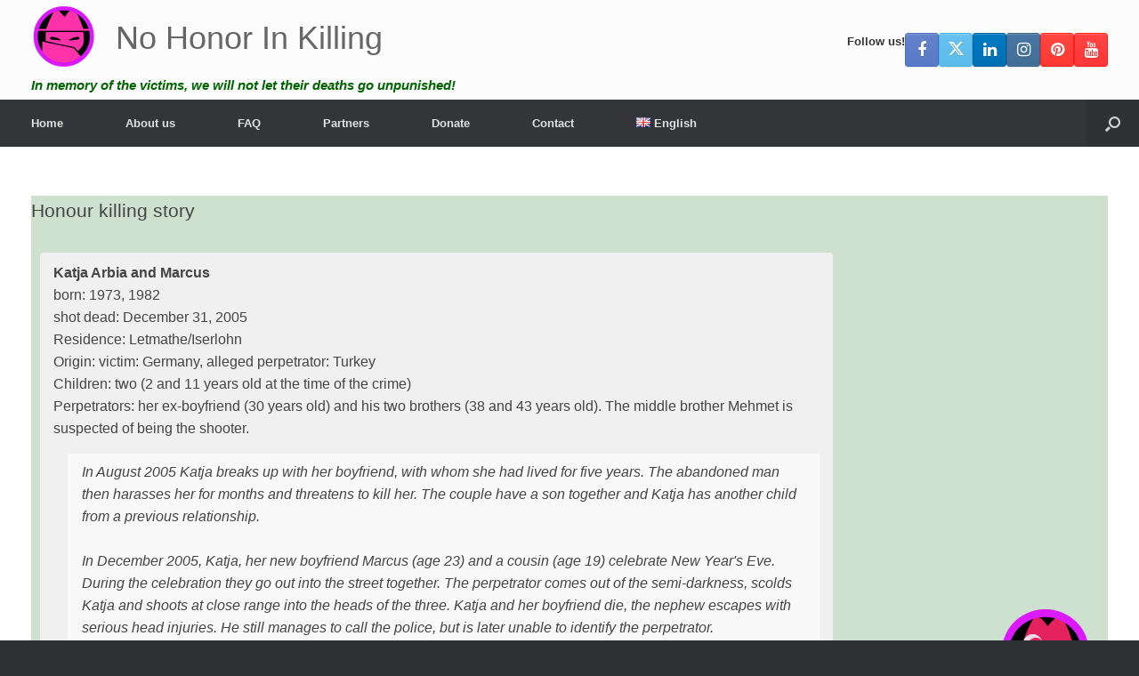

--- FILE ---
content_type: text/html; charset=UTF-8
request_url: https://nohonor.org/honour-killing-story-katja-arbia-and-marcus-2005/
body_size: 26226
content:
<!DOCTYPE html>
<html lang="en-GB">
<head>
	<meta charset="UTF-8" />
	<meta http-equiv="X-UA-Compatible" content="IE=10" />
	<link rel="profile" href="http://gmpg.org/xfn/11" />
	<link rel="pingback" href="https://nohonor.org/xmlrpc.php" />
	<meta name='robots' content='index, follow, max-image-preview:large, max-snippet:-1, max-video-preview:-1' />
<link rel="alternate" href="https://investigatehonorkilling.com/eerwraak-verhaal-katja-arbia-en-marcus-2005/" hreflang="nl" />
<link rel="alternate" href="https://nohonor.org/honour-killing-story-katja-arbia-and-marcus-2005/" hreflang="en" />
<link rel="alternate" href="https://grefels.org/ehrenmorde-geschichte-katja-arbia-und-marcus-2005/" hreflang="de" />
<link rel="alternate" href="https://femmeseneurope.eu/histoire-dun-crime-dhonneur-katja-arbia-et-marcus-2005/" hreflang="fr" />
<link rel="alternate" href="https://justiciaparanuestrashijas.org/historia-de-asesinatos-de-honor-katja-arbia-y-marcus-2005/" hreflang="es" />
<link rel="alternate" href="https://honorviolence.eu/la-storia-del-delitto-donore-katja-arbia-e-marcus-2005/" hreflang="it" />
<link rel="alternate" href="https://prajanet.org/historia-zabojstw-honorowych-katja-arbia-i-marcus-2005/" hreflang="pl" />
<link rel="alternate" href="https://lacobranco.org/historia-de-morte-de-honra-katja-arbia-e-marcus-2005/" hreflang="pt" />
<link rel="alternate" href="https://honorviolence.com/%d0%b8%d1%81%d1%82%d0%be%d1%80%d0%b8%d1%8f-%d1%83%d0%b1%d0%b8%d0%b9%d1%81%d1%82%d0%b2%d0%b0-%d1%87%d0%b5%d1%81%d1%82%d0%b8-%d0%ba%d0%b0%d1%82%d1%8f-%d0%b0%d1%80%d0%b1%d0%b8%d1%8f-%d0%b8-%d0%bc%d0%b0/" hreflang="ru" />

	<!-- This site is optimized with the Yoast SEO plugin v26.7 - https://yoast.com/wordpress/plugins/seo/ -->
	<title>Honour killing story: Katja Arbia and Marcus (2005) - No Honor In Killing</title>
	<link rel="canonical" href="https://nohonor.org/honour-killing-story-katja-arbia-and-marcus-2005/" />
	<meta property="og:locale" content="en_GB" />
	<meta property="og:locale:alternate" content="nl_NL" />
	<meta property="og:locale:alternate" content="de_DE" />
	<meta property="og:locale:alternate" content="fr_FR" />
	<meta property="og:locale:alternate" content="es_ES" />
	<meta property="og:locale:alternate" content="it_IT" />
	<meta property="og:locale:alternate" content="pl_PL" />
	<meta property="og:locale:alternate" content="pt_PT" />
	<meta property="og:locale:alternate" content="ru_RU" />
	<meta property="og:type" content="article" />
	<meta property="og:title" content="Honour killing story: Katja Arbia and Marcus (2005) - No Honor In Killing" />
	<meta property="og:description" content="What is an honour killing? An honour killing is a murder in the name of honour. If a brother murders his sister to restore family honour, it is an honour killing. According to activists, the most common reasons for honour killings are as the victim: refuses to cooperate in an arranged marriage. wants to end [&hellip;]" />
	<meta property="og:url" content="https://nohonor.org/honour-killing-story-katja-arbia-and-marcus-2005/" />
	<meta property="og:site_name" content="No Honor In Killing" />
	<meta property="article:publisher" content="https://www.facebook.com/investigatehonorkilling" />
	<meta property="article:published_time" content="2021-07-26T02:20:05+00:00" />
	<meta property="article:modified_time" content="2022-07-14T15:05:36+00:00" />
	<meta property="og:image" content="https://nohonor.org/wp-content/uploads/2019/01/Türkei-Untersuchung-Ehrenmord.png" />
	<meta property="og:image:width" content="800" />
	<meta property="og:image:height" content="800" />
	<meta property="og:image:type" content="image/png" />
	<meta name="author" content="Ralph Geissen" />
	<meta name="twitter:card" content="summary_large_image" />
	<meta name="twitter:creator" content="@honour_killing" />
	<meta name="twitter:site" content="@honour_killing" />
	<meta name="twitter:label1" content="Written by" />
	<meta name="twitter:data1" content="" />
	<meta name="twitter:label2" content="Estimated reading time" />
	<meta name="twitter:data2" content="1 minute" />
	<script type="application/ld+json" class="yoast-schema-graph">{"@context":"https://schema.org","@graph":[{"@type":"Article","@id":"https://nohonor.org/honour-killing-story-katja-arbia-and-marcus-2005/#article","isPartOf":{"@id":"https://nohonor.org/honour-killing-story-katja-arbia-and-marcus-2005/"},"author":{"name":"Ralph Geissen","@id":"https://nohonor.org/#/schema/person/cab2572d7b787f5a65e467892ad367d0"},"headline":"Honour killing story: Katja Arbia and Marcus (2005)","datePublished":"2021-07-26T02:20:05+00:00","dateModified":"2022-07-14T15:05:36+00:00","mainEntityOfPage":{"@id":"https://nohonor.org/honour-killing-story-katja-arbia-and-marcus-2005/"},"wordCount":226,"publisher":{"@id":"https://nohonor.org/#organization"},"image":{"@id":"https://nohonor.org/honour-killing-story-katja-arbia-and-marcus-2005/#primaryimage"},"thumbnailUrl":"https://nohonor.org/wp-content/uploads/2019/01/Türkei-Untersuchung-Ehrenmord.png","keywords":["ex-friend","Germany","shot","Turkish perpetrator"],"articleSection":["Honour killing","Investigation","Turkey"],"inLanguage":"en-GB"},{"@type":"WebPage","@id":"https://nohonor.org/honour-killing-story-katja-arbia-and-marcus-2005/","url":"https://nohonor.org/honour-killing-story-katja-arbia-and-marcus-2005/","name":"Honour killing story: Katja Arbia and Marcus (2005) - No Honor In Killing","isPartOf":{"@id":"https://nohonor.org/#website"},"primaryImageOfPage":{"@id":"https://nohonor.org/honour-killing-story-katja-arbia-and-marcus-2005/#primaryimage"},"image":{"@id":"https://nohonor.org/honour-killing-story-katja-arbia-and-marcus-2005/#primaryimage"},"thumbnailUrl":"https://nohonor.org/wp-content/uploads/2019/01/Türkei-Untersuchung-Ehrenmord.png","datePublished":"2021-07-26T02:20:05+00:00","dateModified":"2022-07-14T15:05:36+00:00","breadcrumb":{"@id":"https://nohonor.org/honour-killing-story-katja-arbia-and-marcus-2005/#breadcrumb"},"inLanguage":"en-GB","potentialAction":[{"@type":"ReadAction","target":["https://nohonor.org/honour-killing-story-katja-arbia-and-marcus-2005/"]}]},{"@type":"ImageObject","inLanguage":"en-GB","@id":"https://nohonor.org/honour-killing-story-katja-arbia-and-marcus-2005/#primaryimage","url":"https://nohonor.org/wp-content/uploads/2019/01/Türkei-Untersuchung-Ehrenmord.png","contentUrl":"https://nohonor.org/wp-content/uploads/2019/01/Türkei-Untersuchung-Ehrenmord.png","width":800,"height":800},{"@type":"BreadcrumbList","@id":"https://nohonor.org/honour-killing-story-katja-arbia-and-marcus-2005/#breadcrumb","itemListElement":[{"@type":"ListItem","position":1,"name":"Home","item":"https://nohonor.org/"},{"@type":"ListItem","position":2,"name":"Honour killing story: Katja Arbia and Marcus (2005)"}]},{"@type":"WebSite","@id":"https://nohonor.org/#website","url":"https://nohonor.org/","name":"No Honor In Killing","description":"In memory of the victims, we will not let their deaths go unpunished!","publisher":{"@id":"https://nohonor.org/#organization"},"potentialAction":[{"@type":"SearchAction","target":{"@type":"EntryPoint","urlTemplate":"https://nohonor.org/?s={search_term_string}"},"query-input":{"@type":"PropertyValueSpecification","valueRequired":true,"valueName":"search_term_string"}}],"inLanguage":"en-GB"},{"@type":"Organization","@id":"https://nohonor.org/#organization","name":"No Honor In Killing","url":"https://nohonor.org/","logo":{"@type":"ImageObject","inLanguage":"en-GB","@id":"https://nohonor.org/#/schema/logo/image/","url":"https://nohonor.org/wp-content/uploads/2018/07/investigate-honor-killing-logo.svg","contentUrl":"https://nohonor.org/wp-content/uploads/2018/07/investigate-honor-killing-logo.svg","width":1,"height":1,"caption":"No Honor In Killing"},"image":{"@id":"https://nohonor.org/#/schema/logo/image/"},"sameAs":["https://www.facebook.com/investigatehonorkilling","https://x.com/honour_killing","https://www.instagram.com/investigatehonorkilling/","https://www.linkedin.com/in/ralphgeissen/","https://www.pinterest.com/InvestigateHonorKilling/","https://www.youtube.com/HonourKilling"]},{"@type":"Person","@id":"https://nohonor.org/#/schema/person/cab2572d7b787f5a65e467892ad367d0","name":"Ralph Geissen","image":{"@type":"ImageObject","inLanguage":"en-GB","@id":"https://nohonor.org/#/schema/person/image/","url":"https://secure.gravatar.com/avatar/7d6d84f84ed307c581c84f9db480bc9ff7373a1d384e739aed9e531f0a5a3def?s=96&d=mm&r=g","contentUrl":"https://secure.gravatar.com/avatar/7d6d84f84ed307c581c84f9db480bc9ff7373a1d384e739aed9e531f0a5a3def?s=96&d=mm&r=g","caption":"Ralph Geissen"},"url":"https://nohonor.org/author/t6ghghh/"}]}</script>
	<!-- / Yoast SEO plugin. -->


<link rel='dns-prefetch' href='//investigatehonorkilling.com' />
<link rel="alternate" type="application/rss+xml" title="No Honor In Killing &raquo; Feed" href="https://nohonor.org/feed/" />
<link rel="alternate" type="application/rss+xml" title="No Honor In Killing &raquo; Comments Feed" href="https://nohonor.org/comments/feed/" />
<link rel="alternate" title="oEmbed (JSON)" type="application/json+oembed" href="https://nohonor.org/wp-json/oembed/1.0/embed?url=https%3A%2F%2Fnohonor.org%2Fhonour-killing-story-katja-arbia-and-marcus-2005%2F&#038;lang=en" />
<link rel="alternate" title="oEmbed (XML)" type="text/xml+oembed" href="https://nohonor.org/wp-json/oembed/1.0/embed?url=https%3A%2F%2Fnohonor.org%2Fhonour-killing-story-katja-arbia-and-marcus-2005%2F&#038;format=xml&#038;lang=en" />
<style id='wp-img-auto-sizes-contain-inline-css' type='text/css'>
img:is([sizes=auto i],[sizes^="auto," i]){contain-intrinsic-size:3000px 1500px}
/*# sourceURL=wp-img-auto-sizes-contain-inline-css */
</style>
<style id='wp-emoji-styles-inline-css' type='text/css'>

	img.wp-smiley, img.emoji {
		display: inline !important;
		border: none !important;
		box-shadow: none !important;
		height: 1em !important;
		width: 1em !important;
		margin: 0 0.07em !important;
		vertical-align: -0.1em !important;
		background: none !important;
		padding: 0 !important;
	}
/*# sourceURL=wp-emoji-styles-inline-css */
</style>
<style id='wp-block-library-inline-css' type='text/css'>
:root{--wp-block-synced-color:#7a00df;--wp-block-synced-color--rgb:122,0,223;--wp-bound-block-color:var(--wp-block-synced-color);--wp-editor-canvas-background:#ddd;--wp-admin-theme-color:#007cba;--wp-admin-theme-color--rgb:0,124,186;--wp-admin-theme-color-darker-10:#006ba1;--wp-admin-theme-color-darker-10--rgb:0,107,160.5;--wp-admin-theme-color-darker-20:#005a87;--wp-admin-theme-color-darker-20--rgb:0,90,135;--wp-admin-border-width-focus:2px}@media (min-resolution:192dpi){:root{--wp-admin-border-width-focus:1.5px}}.wp-element-button{cursor:pointer}:root .has-very-light-gray-background-color{background-color:#eee}:root .has-very-dark-gray-background-color{background-color:#313131}:root .has-very-light-gray-color{color:#eee}:root .has-very-dark-gray-color{color:#313131}:root .has-vivid-green-cyan-to-vivid-cyan-blue-gradient-background{background:linear-gradient(135deg,#00d084,#0693e3)}:root .has-purple-crush-gradient-background{background:linear-gradient(135deg,#34e2e4,#4721fb 50%,#ab1dfe)}:root .has-hazy-dawn-gradient-background{background:linear-gradient(135deg,#faaca8,#dad0ec)}:root .has-subdued-olive-gradient-background{background:linear-gradient(135deg,#fafae1,#67a671)}:root .has-atomic-cream-gradient-background{background:linear-gradient(135deg,#fdd79a,#004a59)}:root .has-nightshade-gradient-background{background:linear-gradient(135deg,#330968,#31cdcf)}:root .has-midnight-gradient-background{background:linear-gradient(135deg,#020381,#2874fc)}:root{--wp--preset--font-size--normal:16px;--wp--preset--font-size--huge:42px}.has-regular-font-size{font-size:1em}.has-larger-font-size{font-size:2.625em}.has-normal-font-size{font-size:var(--wp--preset--font-size--normal)}.has-huge-font-size{font-size:var(--wp--preset--font-size--huge)}.has-text-align-center{text-align:center}.has-text-align-left{text-align:left}.has-text-align-right{text-align:right}.has-fit-text{white-space:nowrap!important}#end-resizable-editor-section{display:none}.aligncenter{clear:both}.items-justified-left{justify-content:flex-start}.items-justified-center{justify-content:center}.items-justified-right{justify-content:flex-end}.items-justified-space-between{justify-content:space-between}.screen-reader-text{border:0;clip-path:inset(50%);height:1px;margin:-1px;overflow:hidden;padding:0;position:absolute;width:1px;word-wrap:normal!important}.screen-reader-text:focus{background-color:#ddd;clip-path:none;color:#444;display:block;font-size:1em;height:auto;left:5px;line-height:normal;padding:15px 23px 14px;text-decoration:none;top:5px;width:auto;z-index:100000}html :where(.has-border-color){border-style:solid}html :where([style*=border-top-color]){border-top-style:solid}html :where([style*=border-right-color]){border-right-style:solid}html :where([style*=border-bottom-color]){border-bottom-style:solid}html :where([style*=border-left-color]){border-left-style:solid}html :where([style*=border-width]){border-style:solid}html :where([style*=border-top-width]){border-top-style:solid}html :where([style*=border-right-width]){border-right-style:solid}html :where([style*=border-bottom-width]){border-bottom-style:solid}html :where([style*=border-left-width]){border-left-style:solid}html :where(img[class*=wp-image-]){height:auto;max-width:100%}:where(figure){margin:0 0 1em}html :where(.is-position-sticky){--wp-admin--admin-bar--position-offset:var(--wp-admin--admin-bar--height,0px)}@media screen and (max-width:600px){html :where(.is-position-sticky){--wp-admin--admin-bar--position-offset:0px}}

/*# sourceURL=wp-block-library-inline-css */
</style><style id='global-styles-inline-css' type='text/css'>
:root{--wp--preset--aspect-ratio--square: 1;--wp--preset--aspect-ratio--4-3: 4/3;--wp--preset--aspect-ratio--3-4: 3/4;--wp--preset--aspect-ratio--3-2: 3/2;--wp--preset--aspect-ratio--2-3: 2/3;--wp--preset--aspect-ratio--16-9: 16/9;--wp--preset--aspect-ratio--9-16: 9/16;--wp--preset--color--black: #000000;--wp--preset--color--cyan-bluish-gray: #abb8c3;--wp--preset--color--white: #ffffff;--wp--preset--color--pale-pink: #f78da7;--wp--preset--color--vivid-red: #cf2e2e;--wp--preset--color--luminous-vivid-orange: #ff6900;--wp--preset--color--luminous-vivid-amber: #fcb900;--wp--preset--color--light-green-cyan: #7bdcb5;--wp--preset--color--vivid-green-cyan: #00d084;--wp--preset--color--pale-cyan-blue: #8ed1fc;--wp--preset--color--vivid-cyan-blue: #0693e3;--wp--preset--color--vivid-purple: #9b51e0;--wp--preset--gradient--vivid-cyan-blue-to-vivid-purple: linear-gradient(135deg,rgb(6,147,227) 0%,rgb(155,81,224) 100%);--wp--preset--gradient--light-green-cyan-to-vivid-green-cyan: linear-gradient(135deg,rgb(122,220,180) 0%,rgb(0,208,130) 100%);--wp--preset--gradient--luminous-vivid-amber-to-luminous-vivid-orange: linear-gradient(135deg,rgb(252,185,0) 0%,rgb(255,105,0) 100%);--wp--preset--gradient--luminous-vivid-orange-to-vivid-red: linear-gradient(135deg,rgb(255,105,0) 0%,rgb(207,46,46) 100%);--wp--preset--gradient--very-light-gray-to-cyan-bluish-gray: linear-gradient(135deg,rgb(238,238,238) 0%,rgb(169,184,195) 100%);--wp--preset--gradient--cool-to-warm-spectrum: linear-gradient(135deg,rgb(74,234,220) 0%,rgb(151,120,209) 20%,rgb(207,42,186) 40%,rgb(238,44,130) 60%,rgb(251,105,98) 80%,rgb(254,248,76) 100%);--wp--preset--gradient--blush-light-purple: linear-gradient(135deg,rgb(255,206,236) 0%,rgb(152,150,240) 100%);--wp--preset--gradient--blush-bordeaux: linear-gradient(135deg,rgb(254,205,165) 0%,rgb(254,45,45) 50%,rgb(107,0,62) 100%);--wp--preset--gradient--luminous-dusk: linear-gradient(135deg,rgb(255,203,112) 0%,rgb(199,81,192) 50%,rgb(65,88,208) 100%);--wp--preset--gradient--pale-ocean: linear-gradient(135deg,rgb(255,245,203) 0%,rgb(182,227,212) 50%,rgb(51,167,181) 100%);--wp--preset--gradient--electric-grass: linear-gradient(135deg,rgb(202,248,128) 0%,rgb(113,206,126) 100%);--wp--preset--gradient--midnight: linear-gradient(135deg,rgb(2,3,129) 0%,rgb(40,116,252) 100%);--wp--preset--font-size--small: 13px;--wp--preset--font-size--medium: 20px;--wp--preset--font-size--large: 36px;--wp--preset--font-size--x-large: 42px;--wp--preset--spacing--20: 0.44rem;--wp--preset--spacing--30: 0.67rem;--wp--preset--spacing--40: 1rem;--wp--preset--spacing--50: 1.5rem;--wp--preset--spacing--60: 2.25rem;--wp--preset--spacing--70: 3.38rem;--wp--preset--spacing--80: 5.06rem;--wp--preset--shadow--natural: 6px 6px 9px rgba(0, 0, 0, 0.2);--wp--preset--shadow--deep: 12px 12px 50px rgba(0, 0, 0, 0.4);--wp--preset--shadow--sharp: 6px 6px 0px rgba(0, 0, 0, 0.2);--wp--preset--shadow--outlined: 6px 6px 0px -3px rgb(255, 255, 255), 6px 6px rgb(0, 0, 0);--wp--preset--shadow--crisp: 6px 6px 0px rgb(0, 0, 0);}:where(.is-layout-flex){gap: 0.5em;}:where(.is-layout-grid){gap: 0.5em;}body .is-layout-flex{display: flex;}.is-layout-flex{flex-wrap: wrap;align-items: center;}.is-layout-flex > :is(*, div){margin: 0;}body .is-layout-grid{display: grid;}.is-layout-grid > :is(*, div){margin: 0;}:where(.wp-block-columns.is-layout-flex){gap: 2em;}:where(.wp-block-columns.is-layout-grid){gap: 2em;}:where(.wp-block-post-template.is-layout-flex){gap: 1.25em;}:where(.wp-block-post-template.is-layout-grid){gap: 1.25em;}.has-black-color{color: var(--wp--preset--color--black) !important;}.has-cyan-bluish-gray-color{color: var(--wp--preset--color--cyan-bluish-gray) !important;}.has-white-color{color: var(--wp--preset--color--white) !important;}.has-pale-pink-color{color: var(--wp--preset--color--pale-pink) !important;}.has-vivid-red-color{color: var(--wp--preset--color--vivid-red) !important;}.has-luminous-vivid-orange-color{color: var(--wp--preset--color--luminous-vivid-orange) !important;}.has-luminous-vivid-amber-color{color: var(--wp--preset--color--luminous-vivid-amber) !important;}.has-light-green-cyan-color{color: var(--wp--preset--color--light-green-cyan) !important;}.has-vivid-green-cyan-color{color: var(--wp--preset--color--vivid-green-cyan) !important;}.has-pale-cyan-blue-color{color: var(--wp--preset--color--pale-cyan-blue) !important;}.has-vivid-cyan-blue-color{color: var(--wp--preset--color--vivid-cyan-blue) !important;}.has-vivid-purple-color{color: var(--wp--preset--color--vivid-purple) !important;}.has-black-background-color{background-color: var(--wp--preset--color--black) !important;}.has-cyan-bluish-gray-background-color{background-color: var(--wp--preset--color--cyan-bluish-gray) !important;}.has-white-background-color{background-color: var(--wp--preset--color--white) !important;}.has-pale-pink-background-color{background-color: var(--wp--preset--color--pale-pink) !important;}.has-vivid-red-background-color{background-color: var(--wp--preset--color--vivid-red) !important;}.has-luminous-vivid-orange-background-color{background-color: var(--wp--preset--color--luminous-vivid-orange) !important;}.has-luminous-vivid-amber-background-color{background-color: var(--wp--preset--color--luminous-vivid-amber) !important;}.has-light-green-cyan-background-color{background-color: var(--wp--preset--color--light-green-cyan) !important;}.has-vivid-green-cyan-background-color{background-color: var(--wp--preset--color--vivid-green-cyan) !important;}.has-pale-cyan-blue-background-color{background-color: var(--wp--preset--color--pale-cyan-blue) !important;}.has-vivid-cyan-blue-background-color{background-color: var(--wp--preset--color--vivid-cyan-blue) !important;}.has-vivid-purple-background-color{background-color: var(--wp--preset--color--vivid-purple) !important;}.has-black-border-color{border-color: var(--wp--preset--color--black) !important;}.has-cyan-bluish-gray-border-color{border-color: var(--wp--preset--color--cyan-bluish-gray) !important;}.has-white-border-color{border-color: var(--wp--preset--color--white) !important;}.has-pale-pink-border-color{border-color: var(--wp--preset--color--pale-pink) !important;}.has-vivid-red-border-color{border-color: var(--wp--preset--color--vivid-red) !important;}.has-luminous-vivid-orange-border-color{border-color: var(--wp--preset--color--luminous-vivid-orange) !important;}.has-luminous-vivid-amber-border-color{border-color: var(--wp--preset--color--luminous-vivid-amber) !important;}.has-light-green-cyan-border-color{border-color: var(--wp--preset--color--light-green-cyan) !important;}.has-vivid-green-cyan-border-color{border-color: var(--wp--preset--color--vivid-green-cyan) !important;}.has-pale-cyan-blue-border-color{border-color: var(--wp--preset--color--pale-cyan-blue) !important;}.has-vivid-cyan-blue-border-color{border-color: var(--wp--preset--color--vivid-cyan-blue) !important;}.has-vivid-purple-border-color{border-color: var(--wp--preset--color--vivid-purple) !important;}.has-vivid-cyan-blue-to-vivid-purple-gradient-background{background: var(--wp--preset--gradient--vivid-cyan-blue-to-vivid-purple) !important;}.has-light-green-cyan-to-vivid-green-cyan-gradient-background{background: var(--wp--preset--gradient--light-green-cyan-to-vivid-green-cyan) !important;}.has-luminous-vivid-amber-to-luminous-vivid-orange-gradient-background{background: var(--wp--preset--gradient--luminous-vivid-amber-to-luminous-vivid-orange) !important;}.has-luminous-vivid-orange-to-vivid-red-gradient-background{background: var(--wp--preset--gradient--luminous-vivid-orange-to-vivid-red) !important;}.has-very-light-gray-to-cyan-bluish-gray-gradient-background{background: var(--wp--preset--gradient--very-light-gray-to-cyan-bluish-gray) !important;}.has-cool-to-warm-spectrum-gradient-background{background: var(--wp--preset--gradient--cool-to-warm-spectrum) !important;}.has-blush-light-purple-gradient-background{background: var(--wp--preset--gradient--blush-light-purple) !important;}.has-blush-bordeaux-gradient-background{background: var(--wp--preset--gradient--blush-bordeaux) !important;}.has-luminous-dusk-gradient-background{background: var(--wp--preset--gradient--luminous-dusk) !important;}.has-pale-ocean-gradient-background{background: var(--wp--preset--gradient--pale-ocean) !important;}.has-electric-grass-gradient-background{background: var(--wp--preset--gradient--electric-grass) !important;}.has-midnight-gradient-background{background: var(--wp--preset--gradient--midnight) !important;}.has-small-font-size{font-size: var(--wp--preset--font-size--small) !important;}.has-medium-font-size{font-size: var(--wp--preset--font-size--medium) !important;}.has-large-font-size{font-size: var(--wp--preset--font-size--large) !important;}.has-x-large-font-size{font-size: var(--wp--preset--font-size--x-large) !important;}
/*# sourceURL=global-styles-inline-css */
</style>

<style id='classic-theme-styles-inline-css' type='text/css'>
/*! This file is auto-generated */
.wp-block-button__link{color:#fff;background-color:#32373c;border-radius:9999px;box-shadow:none;text-decoration:none;padding:calc(.667em + 2px) calc(1.333em + 2px);font-size:1.125em}.wp-block-file__button{background:#32373c;color:#fff;text-decoration:none}
/*# sourceURL=/wp-includes/css/classic-themes.min.css */
</style>
<link rel='stylesheet' id='cpsh-shortcodes-css' href='https://nohonor.org/wp-content/plugins/column-shortcodes//assets/css/shortcodes.css?ver=1.0.1' type='text/css' media='all' />
<link rel='stylesheet' id='contact-form-7-css' href='https://nohonor.org/wp-content/plugins/contact-form-7/includes/css/styles.css?ver=6.1.4' type='text/css' media='all' />
<link rel='stylesheet' id='dscf7-math-captcha-style-css' href='https://investigatehonorkilling.com/wp-content/plugins/ds-cf7-math-captcha/assets/css/style.css?ver=1.0.0' type='text/css' media='' />
<link rel='stylesheet' id='eic_public-css' href='https://investigatehonorkilling.com/wp-content/plugins/easy-image-collage/css/public.css?ver=1.13.6' type='text/css' media='screen' />
<link rel='stylesheet' id='siteorigin-panels-front-css' href='https://nohonor.org/wp-content/plugins/siteorigin-panels/css/front-flex.min.css?ver=2.33.5' type='text/css' media='all' />
<link rel='stylesheet' id='sow-testimonial-css' href='https://nohonor.org/wp-content/plugins/so-widgets-bundle/widgets/testimonial/css/style.css?ver=1.70.4' type='text/css' media='all' />
<link rel='stylesheet' id='sow-testimonials-default-111fa73a1b20-106114-css' href='https://nohonor.org/wp-content/uploads/siteorigin-widgets/sow-testimonials-default-111fa73a1b20-106114.css?ver=6.9' type='text/css' media='all' />
<link rel='stylesheet' id='wp-show-posts-css' href='https://nohonor.org/wp-content/plugins/wp-show-posts/css/wp-show-posts-min.css?ver=1.1.6' type='text/css' media='all' />
<link rel='stylesheet' id='vantage-style-css' href='https://nohonor.org/wp-content/themes/vantage/style.css?ver=1.20.32' type='text/css' media='all' />
<link rel='stylesheet' id='font-awesome-css' href='https://nohonor.org/wp-content/themes/vantage/fontawesome/css/font-awesome.css?ver=4.6.2' type='text/css' media='all' />
<link rel='stylesheet' id='siteorigin-mobilenav-css' href='https://nohonor.org/wp-content/themes/vantage/inc/mobilenav/css/mobilenav.css?ver=1.20.32' type='text/css' media='all' />
<link rel='stylesheet' id='tablepress-default-css' href='https://nohonor.org/wp-content/tablepress-combined.min.css?ver=46' type='text/css' media='all' />
<script type="text/javascript" src="https://nohonor.org/wp-includes/js/jquery/jquery.min.js?ver=3.7.1" id="jquery-core-js"></script>
<script type="text/javascript" src="https://nohonor.org/wp-includes/js/jquery/jquery-migrate.min.js?ver=3.4.1" id="jquery-migrate-js"></script>
<script type="text/javascript" src="https://nohonor.org/wp-content/themes/vantage/js/jquery.flexslider.min.js?ver=2.1" id="jquery-flexslider-js"></script>
<script type="text/javascript" src="https://nohonor.org/wp-content/themes/vantage/js/jquery.touchSwipe.min.js?ver=1.6.6" id="jquery-touchswipe-js"></script>
<script type="text/javascript" id="vantage-main-js-extra">
/* <![CDATA[ */
var vantage = {"fitvids":"1"};
//# sourceURL=vantage-main-js-extra
/* ]]> */
</script>
<script type="text/javascript" src="https://nohonor.org/wp-content/themes/vantage/js/jquery.theme-main.min.js?ver=1.20.32" id="vantage-main-js"></script>
<script type="text/javascript" src="https://nohonor.org/wp-content/themes/vantage/js/jquery.fitvids.min.js?ver=1.0" id="jquery-fitvids-js"></script>
<script type="text/javascript" id="siteorigin-mobilenav-js-extra">
/* <![CDATA[ */
var mobileNav = {"search":{"url":"https://nohonor.org","placeholder":"Search"},"text":{"navigate":"Menu","back":"Back","close":"Close"},"nextIconUrl":"https://nohonor.org/wp-content/themes/vantage/inc/mobilenav/images/next.png","mobileMenuClose":"\u003Ci class=\"fa fa-times\"\u003E\u003C/i\u003E"};
//# sourceURL=siteorigin-mobilenav-js-extra
/* ]]> */
</script>
<script type="text/javascript" src="https://nohonor.org/wp-content/themes/vantage/inc/mobilenav/js/mobilenav.min.js?ver=1.20.32" id="siteorigin-mobilenav-js"></script>
<link rel="https://api.w.org/" href="https://nohonor.org/wp-json/" /><link rel="alternate" title="JSON" type="application/json" href="https://nohonor.org/wp-json/wp/v2/posts/106114" /><link rel="EditURI" type="application/rsd+xml" title="RSD" href="https://nohonor.org/xmlrpc.php?rsd" />
<meta name="generator" content="WordPress 6.9" />
<link rel='shortlink' href='https://investigatehonorkilling.com/?p=106114' />
<style type="text/css">.eic-image .eic-image-caption {bottom: 0;left: 0;right: 0;text-align: left;font-size: 12px;color: rgba(255,255,255,1);background-color: rgba(0,0,0,0.7);}</style>          <style>
          .has-post-thumbnail img.wp-post-image, 
          .attachment-twentyseventeen-featured-image.wp-post-image { display: none !important; }          
          </style><style>/* CSS added by WP Meta and Date Remover*/.entry-meta {display:none !important;}
	.home .entry-meta { display: none; }
	.entry-footer {display:none !important;}
	.home .entry-footer { display: none; }</style><meta name="generator" content="Youtube Showcase v3.5.4 - https://emdplugins.com" />
<meta name="viewport" content="width=device-width, initial-scale=1" />			<style type="text/css">
				.so-mobilenav-mobile + * { display: none; }
				@media screen and (max-width: 480px) { .so-mobilenav-mobile + * { display: block; } .so-mobilenav-standard + * { display: none; } .site-navigation #search-icon { display: none; } .has-menu-search .main-navigation ul { margin-right: 0 !important; }
				
								}
			</style>
				<style type="text/css" media="screen">
			#footer-widgets .widget { width: 33.333%; }
			#masthead-widgets .widget { width: 100%; }
		</style>
		<style media="all" id="siteorigin-panels-layouts-head">/* Layout 106114 */ #pgc-106114-0-0 , #pgc-106114-1-0 , #pgc-106114-2-0 , #pgc-106114-3-0 , #pgc-106114-4-0 { width:100%;width:calc(100% - ( 0 * 30px ) ) } #pg-106114-0 , #pg-106114-1 , #pg-106114-2 , #pg-106114-3 , #pl-106114 .so-panel { margin-bottom:35px } #pl-106114 .so-panel:last-of-type { margin-bottom:0px } #pg-106114-0.panel-has-style > .panel-row-style, #pg-106114-0.panel-no-style , #pg-106114-1.panel-has-style > .panel-row-style, #pg-106114-1.panel-no-style , #pg-106114-2.panel-has-style > .panel-row-style, #pg-106114-2.panel-no-style , #pg-106114-3.panel-has-style > .panel-row-style, #pg-106114-3.panel-no-style , #pg-106114-4.panel-has-style > .panel-row-style, #pg-106114-4.panel-no-style { -webkit-align-items:flex-start;align-items:flex-start } #panel-106114-0-0-0> .panel-widget-style { background-color:#cee1ce } #pg-106114-4> .panel-row-style { padding:0px 0px 0px 0px } #pgc-106114-4-0 { align-self:stretch } @media (max-width:780px){ #pg-106114-0.panel-no-style, #pg-106114-0.panel-has-style > .panel-row-style, #pg-106114-0 , #pg-106114-1.panel-no-style, #pg-106114-1.panel-has-style > .panel-row-style, #pg-106114-1 , #pg-106114-2.panel-no-style, #pg-106114-2.panel-has-style > .panel-row-style, #pg-106114-2 , #pg-106114-3.panel-no-style, #pg-106114-3.panel-has-style > .panel-row-style, #pg-106114-3 , #pg-106114-4.panel-no-style, #pg-106114-4.panel-has-style > .panel-row-style, #pg-106114-4 { -webkit-flex-direction:column;-ms-flex-direction:column;flex-direction:column } #pg-106114-0 > .panel-grid-cell , #pg-106114-0 > .panel-row-style > .panel-grid-cell , #pg-106114-1 > .panel-grid-cell , #pg-106114-1 > .panel-row-style > .panel-grid-cell , #pg-106114-2 > .panel-grid-cell , #pg-106114-2 > .panel-row-style > .panel-grid-cell , #pg-106114-3 > .panel-grid-cell , #pg-106114-3 > .panel-row-style > .panel-grid-cell , #pg-106114-4 > .panel-grid-cell , #pg-106114-4 > .panel-row-style > .panel-grid-cell { width:100%;margin-right:0 } #pl-106114 .panel-grid-cell { padding:0 } #pl-106114 .panel-grid .panel-grid-cell-empty { display:none } #pl-106114 .panel-grid .panel-grid-cell-mobile-last { margin-bottom:0px } #panel-106114-2-0-0> .panel-widget-style , #panel-106114-3-0-0> .panel-widget-style { padding:60px 60px 60px 60px }  } </style><style type="text/css" id="vantage-footer-widgets">#footer-widgets aside { width : 33.333%; }</style> <style id='vantage-custom-css' class='siteorigin-custom-css' type='text/css'>
.full-container {
    max-width: 100% !important;
}
/* Header Padding */

header#masthead .hgroup {
padding-bottom: 5px !important;
padding-top: 5px !important;
}
.entry-content { font-size: 14px; }

.tag .entry-thumbnail { display: none; }
.category .entry-thumbnail { display: none; }

blockquote {
  background: #f9f9f9;
  border-left: 10px solid #ccc;
  margin: 1.5em 10px;
  padding: 0.5em 10px;
  quotes: "\201C""\201D""\2018""\2019";
}
blockquote:before {
  color: #ccc;
  content: open-quote;
  font-size: 4em;
  line-height: 0.1em;
  margin-right: 0.25em;
  vertical-align: -0.4em;
}
blockquote p {
  display: inline;
}

.sow-testimonial {
	align-items: center;
}

.sow-testimonial-text {
	margin: 0 !important;
}

blockquote {
    border-left: none !important;
}

.panel-grid-cell .so-panel {
  margin-bottom: 0 !important;
}

#colophon #theme-attribution {
display: none;
}
</style>
<style type="text/css" id="customizer-css">#masthead.site-header .hgroup .site-title, #masthead.masthead-logo-in-menu .logo > .site-title { font-size: 36px } .entry-content a:hover, .entry-content a:focus, .entry-content a:active, #secondary a:hover, #masthead .hgroup a:hover, #masthead .hgroup a:focus, #masthead .hgroup a:active, .comment-form .logged-in-as a:hover, .comment-form .logged-in-as a:focus, .comment-form .logged-in-as a:active { color: #ff33a9 } .main-navigation ul li:hover > a, .main-navigation ul li.focus > a, #search-icon #search-icon-icon:hover, #search-icon #search-icon-icon:focus, .site-header .shopping-cart-link .shopping-cart-count { background-color: #ff33a9 } .main-navigation ul ul li:hover > a, .main-navigation ul ul li.focus > a { background-color: #ff33a9 } #header-sidebar .widget_nav_menu ul.menu > li > ul.sub-menu { border-top-color: #ff33a9 } a.button, button, html input[type="button"], input[type="reset"], input[type="submit"], .post-navigation a, #image-navigation a, article.post .more-link, article.page .more-link, .paging-navigation a, .woocommerce #page-wrapper .button, .woocommerce a.button, .woocommerce .checkout-button, .woocommerce input.button, #infinite-handle span { background: #ff33a9; border-color: #ffffff } a.button:hover, button:hover, html input[type="button"]:hover, input[type="reset"]:hover, input[type="submit"]:hover, .post-navigation a:hover, #image-navigation a:hover, article.post .more-link:hover, article.page .more-link:hover, .paging-navigation a:hover, .woocommerce #page-wrapper .button:hover, .woocommerce a.button:hover, .woocommerce .checkout-button:hover, .woocommerce input.button:hover, .woocommerce input.button:disabled:hover, .woocommerce input.button:disabled[disabled]:hover, #infinite-handle span:hover { background: #ff33a9 } a.button:hover, button:hover, html input[type="button"]:hover, input[type="reset"]:hover, input[type="submit"]:hover, .post-navigation a:hover, #image-navigation a:hover, article.post .more-link:hover, article.page .more-link:hover, .paging-navigation a:hover, .woocommerce #page-wrapper .button:hover, .woocommerce a.button:hover, .woocommerce .checkout-button:hover, .woocommerce input.button:hover, #infinite-handle span:hover { opacity: 0.75; border-color: #ffffff } a.button:focus, button:focus, html input[type="button"]:focus, input[type="reset"]:focus, input[type="submit"]:focus, .post-navigation a:focus, #image-navigation a:focus, article.post .more-link:focus, article.page .more-link:focus, .paging-navigation a:focus, .woocommerce #page-wrapper .button:focus, .woocommerce a.button:focus, .woocommerce .checkout-button:focus, .woocommerce input.button:focus, .woocommerce input.button:disabled:focus, .woocommerce input.button:disabled[disabled]:focus, #infinite-handle span:focus { background: #ff33a9 } a.button:focus, button:focus, html input[type="button"]:focus, input[type="reset"]:focus, input[type="submit"]:focus, .post-navigation a:focus, #image-navigation a:focus, article.post .more-link:focus, article.page .more-link:focus, .paging-navigation a:focus, .woocommerce #page-wrapper .button:focus, .woocommerce a.button:focus, .woocommerce .checkout-button:focus, .woocommerce input.button:focus, #infinite-handle span:focus { opacity: 0.75; border-color: #ffffff } a.button, button, html input[type="button"], input[type="reset"], input[type="submit"], .post-navigation a, #image-navigation a, article.post .more-link, article.page .more-link, .paging-navigation a, .woocommerce #page-wrapper .button, .woocommerce a.button, .woocommerce .checkout-button, .woocommerce input.button, .woocommerce #respond input#submit:hover, .woocommerce a.button:hover, .woocommerce button.button:hover, .woocommerce input.button:hover, .woocommerce input.button:disabled, .woocommerce input.button:disabled[disabled], .woocommerce input.button:disabled:hover, .woocommerce input.button:disabled[disabled]:hover, #infinite-handle span button { color: #ffffff } a.button, button, html input[type="button"], input[type="reset"], input[type="submit"], .post-navigation a, #image-navigation a, article.post .more-link, article.page .more-link, .paging-navigation a, .woocommerce #page-wrapper .button, .woocommerce a.button, .woocommerce .checkout-button, .woocommerce input.button, #infinite-handle span button { text-shadow: none } a.button, button, html input[type="button"], input[type="reset"], input[type="submit"], .post-navigation a, #image-navigation a, article.post .more-link, article.page .more-link, .paging-navigation a, .woocommerce #page-wrapper .button, .woocommerce a.button, .woocommerce .checkout-button, .woocommerce input.button, .woocommerce #respond input#submit.alt, .woocommerce a.button.alt, .woocommerce button.button.alt, .woocommerce input.button.alt, #infinite-handle span { -webkit-box-shadow: none; -moz-box-shadow: none; box-shadow: none } #main { background-color: #ffffff } #colophon { background-position: center; background-repeat: no-repeat } #footer-widgets .widget .widget-title { color: #eaeaea } </style><link rel="icon" href="https://nohonor.org/wp-content/uploads/2018/07/cropped-888logoihk29-3-32x32.png" sizes="32x32" />
<link rel="icon" href="https://nohonor.org/wp-content/uploads/2018/07/cropped-888logoihk29-3-192x192.png" sizes="192x192" />
<link rel="apple-touch-icon" href="https://nohonor.org/wp-content/uploads/2018/07/cropped-888logoihk29-3-180x180.png" />
<meta name="msapplication-TileImage" content="https://nohonor.org/wp-content/uploads/2018/07/cropped-888logoihk29-3-270x270.png" />
		<style type="text/css" id="wp-custom-css">
			#masthead .hgroup h1 {
    color: #FF33A9;
}
body.home .entry-thumbnail {
display: none;
}
.textwidget img:hover {
    opacity: 0.7;
}
.one_half {
color: #333;
	
background-color: #f8f8f8;
width:49.5%;	

border: 1px solid #F0F2F4;
margin-right: 2px;
}
.one_half p1 { font-family: TimesNewRoman, 'Times New Roman', Times, Baskerville, Georgia, serif;
font-size: 50px; font-style: normal; font-variant: normal; font-weight: 500; line-height: 70px; } 


.one_half img:hover {
    opacity: 1.0; } 

.one_half p2 { font-family: TimesNewRoman, 'Times New Roman', Times, Baskerville, Georgia, serif;
font-size: 15px; font-style: normal; font-variant: normal; font-weight: 400; line-height: 18px; }


.one_half p3 { 
margin-left: 130px; }

.one_half_last p1 { font-family: TimesNewRoman, 'Times New Roman', Times, Baskerville, Georgia, serif;
font-size: 50px; font-style: normal; font-variant: normal; font-weight: 500; line-height: 70px; } 


.one_half_last img:hover {
    opacity: 1.0; } 

.one_half_last p2 { font-family: TimesNewRoman, 'Times New Roman', Times, Baskerville, Georgia, serif;
font-size: 15px; font-style: normal; font-variant: normal; font-weight: 400; line-height: 18px; }

.one_half_last {
color: #333;
	
background-color: #f8f8f8;
width:49.%;	

border: 1px solid #F0F2F4;
margin-right: 2px;
}
p1 { font-family: TimesNewRoman, 'Times New Roman', Times, Baskerville, Georgia, serif;
font-size: 50px; font-style: normal; font-variant: normal; font-weight: 500; line-height: 70px; }

#rcorners2 {
  border-radius: 25px;
  border: 2px solid #666;
  padding: 20px; 
  width: 270px;
  height: 20px;  
	text-align: center;
	float: right;
}

.alignleft {
	float: left;
}
.alignright {
	float: right;
}
p {
	font-size:16px;
}
blockquote {
	font-size:16px;
}
.sow-testimonial-text{
	font-size:16px;
}
link text {
  pointer-events: none;
  font-size: 16px;
}
.urdu {
  direction: ltr;
}
body{
direction: ltr;
}
.tablepress-id-20 .column-2 {
 padding: 4px;
 width: 500px;	
}
header#masthead .hgroup {
padding-top: 10px;
padding-bottom: 10px;
}

#masthead .hgroup h1 {
    color: #343538;
    font-weight: bold;
    font-size: 36px;
}
#masthead .hgroup .site-description {
    color: #006400;
    font-weight: bold;
    font-size: 15px;
}
#masthead .hgroup .site-description:lang(ar) {
	text-align: center;
	float: right;
    color: #006400;
    font-weight: bold;
    font-size: 15px;
}
#masthead .hgroup .site-description:lang(fa) {
	text-align: center;
	float: right;
    color: #006400;
    font-weight: bold;
    font-size: 15px;
}
#masthead .hgroup .site-description:lang(ur) {
	text-align: center;
	float: right;
    color: #006400;
    font-weight: bold;
    font-size: 15px;
}
/* Disable hover effect for specific image */
img.no-hover:hover {
  opacity: 1 !important;
  filter: alpha(opacity=100) !important;
}
.image-blockquote {
    display: flex;
    flex-direction: column;
    align-items: center;
    text-align: center;
    border: 1px solid #ccc;
    padding: 20px;
    max-width: 670px;
    margin: 0 auto;
}

.image-blockquote img {
    max-width: 100%;
    height: auto;
}
.image-blockquote figcaption {
    margin-top: 10px;
}

.arabic-rtl {
    direction: rtl;
    text-align: right; /* Optional: Adjust text alignment if needed */
    /* Additional styles specific to RTL content can be added here if needed */
}
blockquote:before {
    display: none;
}

.grecaptcha-badge {
    display: none !important;
}		</style>
		</head>

<body class="wp-singular post-template-default single single-post postid-106114 single-format-standard wp-custom-logo wp-theme-vantage siteorigin-panels siteorigin-panels-before-js group-blog responsive layout-full no-js has-sidebar has-menu-search page-layout-default sidebar-position-none mobilenav">


<div id="page-wrapper">

	<a class="skip-link screen-reader-text" href="#content">Skip to content</a>

	
	
		<header id="masthead" class="site-header" role="banner">

	<div class="hgroup full-container ">

		
			<div class="logo-wrapper">
				<a href="https://nohonor.org/" title="No Honor In Killing" rel="home" class="logo">
					<img src="https://nohonor.org/wp-content/uploads/2021/12/honor-violence-k.png"  class="logo-height-constrain"  width="75"  height="75"  alt="No Honor In Killing Logo"  srcset="https://nohonor.org/wp-content/uploads/2021/12/honor-violence.png 2x"  /><p class="site-title logo-title">No Honor In Killing</p>				</a>
									<p class="site-description">In memory of the victims, we will not let their deaths go unpunished!</p>
							</div>

			
				<div id="header-sidebar" >
					<aside id="vantage-social-media-4" class="widget widget_vantage-social-media"><h3 class="widget-title">Follow us!</h3>				<a
					class="social-media-icon social-media-icon-facebook social-media-icon-size-medium"
					href="https://www.facebook.com/investigatehonorkilling"
					title="No Honor In Killing Facebook"
									>
					<span class="fa fa-facebook"></span>				</a>
								<a
					class="social-media-icon social-media-icon-twitter social-media-icon-size-medium"
					href="https://x.com/honour_killing"
					title="No Honor In Killing X (Twitter)"
									>
					<span class="fa fa-twitter"></span>				</a>
								<a
					class="social-media-icon social-media-icon-linkedin social-media-icon-size-medium"
					href="https://www.linkedin.com/in/ralphgeissen/"
					title="No Honor In Killing LinkedIn"
									>
					<span class="fa fa-linkedin"></span>				</a>
								<a
					class="social-media-icon social-media-icon-instagram social-media-icon-size-medium"
					href="https://www.instagram.com/investigatehonorkilling/"
					title="No Honor In Killing Instagram"
									>
					<span class="fa fa-instagram"></span>				</a>
								<a
					class="social-media-icon social-media-icon-pinterest social-media-icon-size-medium"
					href="https://www.pinterest.com/InvestigateHonorKilling"
					title="No Honor In Killing Pinterest"
									>
					<span class="fa fa-pinterest"></span>				</a>
								<a
					class="social-media-icon social-media-icon-youtube social-media-icon-size-medium"
					href="https://youtube.com/HonourKilling"
					title="No Honor In Killing YouTube"
									>
					<span class="fa fa-youtube"></span>				</a>
				</aside>				</div>

			
		
	</div><!-- .hgroup.full-container -->

	
<nav class="site-navigation main-navigation primary use-vantage-sticky-menu use-sticky-menu">

	<div class="full-container">
				
		<div class="main-navigation-container">
			<div id="so-mobilenav-standard-1" data-id="1" class="so-mobilenav-standard"></div><div class="menu-menuen-container"><ul id="menu-menuen" class="menu"><li id="menu-item-112" class="menu-item menu-item-type-custom menu-item-object-custom menu-item-home menu-item-112"><a href="https://nohonor.org/"><span class="icon"></span>Home</a></li>
<li id="menu-item-111" class="menu-item menu-item-type-post_type menu-item-object-page menu-item-111"><a href="https://nohonor.org/about/">About us</a></li>
<li id="menu-item-86674" class="menu-item menu-item-type-post_type menu-item-object-page menu-item-86674"><a href="https://nohonor.org/frequently-asked-questions-on-the-subject-of-honour-killing/">FAQ</a></li>
<li id="menu-item-92908" class="menu-item menu-item-type-custom menu-item-object-custom menu-item-has-children menu-item-92908"><a href="https://nohonor.org/about/"><span class="icon"></span>Partners</a>
<ul class="sub-menu">
	<li id="menu-item-98168" class="menu-item menu-item-type-custom menu-item-object-custom menu-item-has-children menu-item-98168"><a href="#"><span class="icon"></span>Africa</a>
	<ul class="sub-menu">
		<li id="menu-item-98165" class="menu-item menu-item-type-custom menu-item-object-custom menu-item-98165"><a href="https://algerianfeminist.org/"><span class="icon"></span>Algerian Feminist</a></li>
		<li id="menu-item-119492" class="menu-item menu-item-type-custom menu-item-object-custom menu-item-119492"><a href="https://herstoryng.org/"><span class="icon"></span>Her Story Nigeria</a></li>
	</ul>
</li>
	<li id="menu-item-98166" class="menu-item menu-item-type-custom menu-item-object-custom menu-item-has-children menu-item-98166"><a href="#"><span class="icon"></span>Asia</a>
	<ul class="sub-menu">
		<li id="menu-item-98164" class="menu-item menu-item-type-custom menu-item-object-custom menu-item-98164"><a href="https://standagainstdowry.com/"><span class="icon"></span>Stand Against Dowry</a></li>
		<li id="menu-item-92916" class="menu-item menu-item-type-custom menu-item-object-custom menu-item-92916"><a href="https://justice4shaheen.org/"><span class="icon"></span>Justice for journalist Shaheena Shaheen</a></li>
		<li id="menu-item-112274" class="menu-item menu-item-type-custom menu-item-object-custom menu-item-112274"><a href="https://justiceforsaroj.org/"><span class="icon"></span>Justice for Saroj</a></li>
		<li id="menu-item-93029" class="menu-item menu-item-type-custom menu-item-object-custom menu-item-93029"><a href="https://aimpf.org/"><span class="icon"></span>International Organisation Against Honour Killing</a></li>
	</ul>
</li>
	<li id="menu-item-98170" class="menu-item menu-item-type-custom menu-item-object-custom menu-item-has-children menu-item-98170"><a href="#"><span class="icon"></span>Europe</a>
	<ul class="sub-menu">
		<li id="menu-item-92909" class="menu-item menu-item-type-custom menu-item-object-custom menu-item-home menu-item-92909"><a href="https://nohonor.org/"><span class="icon"></span>No honor in ‘honor killings’</a></li>
		<li id="menu-item-92915" class="menu-item menu-item-type-custom menu-item-object-custom menu-item-92915"><a href="https://femmeseneurope.eu/"><span class="icon"></span>Femmes en Europe</a></li>
		<li id="menu-item-92922" class="menu-item menu-item-type-custom menu-item-object-custom menu-item-92922"><a href="https://grefels.org/"><span class="icon"></span>GREFELS</a></li>
		<li id="menu-item-92951" class="menu-item menu-item-type-custom menu-item-object-custom menu-item-92951"><a href="https://investigatehonorkilling.com/"><span class="icon"></span>Investigate Honor Killing</a></li>
		<li id="menu-item-92920" class="menu-item menu-item-type-custom menu-item-object-custom menu-item-92920"><a href="https://prajanet.org/"><span class="icon"></span>People&#8217;s Resolve to Act for Justice and Accountability</a></li>
		<li id="menu-item-112273" class="menu-item menu-item-type-custom menu-item-object-custom menu-item-112273"><a href="https://kadinizkadin.com/"><span class="icon"></span>Kadiniz Kadin</a></li>
		<li id="menu-item-112277" class="menu-item menu-item-type-custom menu-item-object-custom menu-item-112277"><a href="https://honorviolence.com/"><span class="icon"></span>Honor Violence Russia</a></li>
		<li id="menu-item-112278" class="menu-item menu-item-type-custom menu-item-object-custom menu-item-112278"><a href="https://honorviolence.eu/"><span class="icon"></span>Honor Violence Italy</a></li>
		<li id="menu-item-92913" class="menu-item menu-item-type-custom menu-item-object-custom menu-item-92913"><a href="https://aynanaqef.com/"><span class="icon"></span>No Honor In Crime</a></li>
	</ul>
</li>
	<li id="menu-item-112275" class="menu-item menu-item-type-custom menu-item-object-custom menu-item-has-children menu-item-112275"><a href="https://justiciaparanuestrashijas.org/"><span class="icon"></span>North America</a>
	<ul class="sub-menu">
		<li id="menu-item-112276" class="menu-item menu-item-type-custom menu-item-object-custom menu-item-112276"><a href="https://justiciaparanuestrashijas.org/"><span class="icon"></span>Justicia para Nuestras Hijas</a></li>
	</ul>
</li>
	<li id="menu-item-98169" class="menu-item menu-item-type-custom menu-item-object-custom menu-item-has-children menu-item-98169"><a href="#"><span class="icon"></span>South America</a>
	<ul class="sub-menu">
		<li id="menu-item-112271" class="menu-item menu-item-type-custom menu-item-object-custom menu-item-112271"><a href="https://contralosfemicidios.hn/"><span class="icon"></span>Campaña Contra los Femicidios</a></li>
		<li id="menu-item-92914" class="menu-item menu-item-type-custom menu-item-object-custom menu-item-92914"><a href="https://lacobranco.org/"><span class="icon"></span>Campaign against honour-related violence</a></li>
	</ul>
</li>
	<li id="menu-item-112270" class="menu-item menu-item-type-custom menu-item-object-custom menu-item-has-children menu-item-112270"><a href="#"><span class="icon"></span>Middle East</a>
	<ul class="sub-menu">
		<li id="menu-item-112272" class="menu-item menu-item-type-custom menu-item-object-custom menu-item-112272"><a href="https://honorviolence.ir"><span class="icon"></span>Honor Violence Iran</a></li>
		<li id="menu-item-92910" class="menu-item menu-item-type-custom menu-item-object-custom menu-item-92910"><a href="https://lasharaffiljareemah.net/"><span class="icon"></span>La Sharaf Fil Jareemah (No Honour in Crime)</a></li>
		<li id="menu-item-115886" class="menu-item menu-item-type-custom menu-item-object-custom menu-item-115886"><a href="https://stopfemicideiran.org/"><span class="icon"></span>Stop Femicide Iran</a></li>
		<li id="menu-item-98167" class="menu-item menu-item-type-custom menu-item-object-custom menu-item-98167"><a href="https://drfeminist.org/"><span class="icon"></span>Dr. Feminist</a></li>
		<li id="menu-item-115887" class="menu-item menu-item-type-custom menu-item-object-custom menu-item-115887"><a href="https://www.aramiran.org/"><span class="icon"></span>ARAM iran</a></li>
		<li id="menu-item-92923" class="menu-item menu-item-type-custom menu-item-object-custom menu-item-92923"><a href="https://unitedhopeuae.org/"><span class="icon"></span>United Hope UAE</a></li>
		<li id="menu-item-116772" class="menu-item menu-item-type-custom menu-item-object-custom menu-item-116772"><a href="https://abolish301.org/"><span class="icon"></span>Abolish 301</a></li>
	</ul>
</li>
</ul>
</li>
<li id="menu-item-116815" class="menu-item menu-item-type-post_type menu-item-object-page menu-item-116815"><a href="https://nohonor.org/support-this-project/">Donate</a></li>
<li id="menu-item-204" class="menu-item menu-item-type-post_type menu-item-object-page menu-item-204"><a href="https://nohonor.org/contacten/">Contact</a></li>
<li id="menu-item-110" class="pll-parent-menu-item menu-item menu-item-type-custom menu-item-object-custom menu-item-has-children menu-item-110"><a href="#pll_switcher"><span class="icon"></span><img src="[data-uri]" alt="" width="16" height="11" style="width: 16px; height: 11px;" /><span style="margin-left:0.3em;">English</span></a>
<ul class="sub-menu">
	<li id="menu-item-110-nl" class="lang-item lang-item-7 lang-item-nl lang-item-first menu-item menu-item-type-custom menu-item-object-custom menu-item-110-nl"><a href="https://investigatehonorkilling.com/eerwraak-verhaal-katja-arbia-en-marcus-2005/" hreflang="nl-NL" lang="nl-NL"><img src="[data-uri]" alt="" width="16" height="11" style="width: 16px; height: 11px;" /><span style="margin-left:0.3em;">Nederlands</span></a></li>
	<li id="menu-item-110-de" class="lang-item lang-item-418 lang-item-de menu-item menu-item-type-custom menu-item-object-custom menu-item-110-de"><a href="https://grefels.org/ehrenmorde-geschichte-katja-arbia-und-marcus-2005/" hreflang="de-DE" lang="de-DE"><img src="[data-uri]" alt="" width="16" height="11" style="width: 16px; height: 11px;" /><span style="margin-left:0.3em;">Deutsch</span></a></li>
	<li id="menu-item-110-fr" class="lang-item lang-item-451 lang-item-fr menu-item menu-item-type-custom menu-item-object-custom menu-item-110-fr"><a href="https://femmeseneurope.eu/histoire-dun-crime-dhonneur-katja-arbia-et-marcus-2005/" hreflang="fr-FR" lang="fr-FR"><img src="[data-uri]" alt="" width="16" height="11" style="width: 16px; height: 11px;" /><span style="margin-left:0.3em;">Français</span></a></li>
	<li id="menu-item-110-es" class="lang-item lang-item-484 lang-item-es menu-item menu-item-type-custom menu-item-object-custom menu-item-110-es"><a href="https://justiciaparanuestrashijas.org/historia-de-asesinatos-de-honor-katja-arbia-y-marcus-2005/" hreflang="es-ES" lang="es-ES"><img src="[data-uri]" alt="" width="16" height="11" style="width: 16px; height: 11px;" /><span style="margin-left:0.3em;">Español</span></a></li>
	<li id="menu-item-110-it" class="lang-item lang-item-488 lang-item-it menu-item menu-item-type-custom menu-item-object-custom menu-item-110-it"><a href="https://honorviolence.eu/la-storia-del-delitto-donore-katja-arbia-e-marcus-2005/" hreflang="it-IT" lang="it-IT"><img src="[data-uri]" alt="" width="16" height="11" style="width: 16px; height: 11px;" /><span style="margin-left:0.3em;">Italiano</span></a></li>
	<li id="menu-item-110-pl" class="lang-item lang-item-492 lang-item-pl menu-item menu-item-type-custom menu-item-object-custom menu-item-110-pl"><a href="https://prajanet.org/historia-zabojstw-honorowych-katja-arbia-i-marcus-2005/" hreflang="pl-PL" lang="pl-PL"><img src="[data-uri]" alt="" width="16" height="11" style="width: 16px; height: 11px;" /><span style="margin-left:0.3em;">Polski</span></a></li>
	<li id="menu-item-110-pt" class="lang-item lang-item-1030 lang-item-pt menu-item menu-item-type-custom menu-item-object-custom menu-item-110-pt"><a href="https://lacobranco.org/historia-de-morte-de-honra-katja-arbia-e-marcus-2005/" hreflang="pt-PT" lang="pt-PT"><img src="[data-uri]" alt="" width="16" height="11" style="width: 16px; height: 11px;" /><span style="margin-left:0.3em;">Português</span></a></li>
	<li id="menu-item-110-ru" class="lang-item lang-item-1034 lang-item-ru menu-item menu-item-type-custom menu-item-object-custom menu-item-110-ru"><a href="https://honorviolence.com/%d0%b8%d1%81%d1%82%d0%be%d1%80%d0%b8%d1%8f-%d1%83%d0%b1%d0%b8%d0%b9%d1%81%d1%82%d0%b2%d0%b0-%d1%87%d0%b5%d1%81%d1%82%d0%b8-%d0%ba%d0%b0%d1%82%d1%8f-%d0%b0%d1%80%d0%b1%d0%b8%d1%8f-%d0%b8-%d0%bc%d0%b0/" hreflang="ru-RU" lang="ru-RU"><img src="[data-uri]" alt="" width="16" height="11" style="width: 16px; height: 11px;" /><span style="margin-left:0.3em;">Русский</span></a></li>
</ul>
</li>
</ul></div><div id="so-mobilenav-mobile-1" data-id="1" class="so-mobilenav-mobile"></div><div class="menu-mobilenav-container"><ul id="mobile-nav-item-wrap-1" class="menu"><li><a href="#" class="mobilenav-main-link" data-id="1"><span class="mobile-nav-icon"></span><span class="mobilenav-main-link-text">Menu</span></a></li></ul></div>		</div>

					<div id="search-icon">
				<div id="search-icon-icon" tabindex="0" role="button" aria-label="Open the search"><div class="vantage-icon-search"></div></div>
				
<form method="get" class="searchform" action="https://nohonor.org/" role="search">
	<label for="search-form" class="screen-reader-text">Search for:</label>
	<input type="search" name="s" class="field" id="search-form" value="" placeholder="Search"/>
</form>
			</div>
					</div>
</nav><!-- .site-navigation .main-navigation -->

</header><!-- #masthead .site-header -->

	
	
	
	
	<div id="main" class="site-main">
		<div class="full-container">
			
<div id="primary" class="content-area">
	<div id="content" class="site-content" role="main">

		
		
<article id="post-106114" class="post post-106114 type-post status-publish format-standard has-post-thumbnail hentry category-honour-killing category-investigation category-turkey tag-ex-friend tag-germany tag-shot tag-turkish-perpetrator">

	<div class="entry-main">

		
					<header class="entry-header">

				
				
									<div class="entry-meta">
						Posted on <a href="https://nohonor.org/honour-killing-story-katja-arbia-and-marcus-2005/" title="" rel="bookmark"><time class="entry-date" datetime=""></time></a><time class="updated" datetime=""></time> <span class="byline"> by <span class="author vcard"><a class="url fn n" href="https://nohonor.org/author/t6ghghh/" title="View all posts by " rel="author"></a></span></span> 					</div><!-- .entry-meta -->
				
			</header><!-- .entry-header -->
		
		<div class="entry-content">
			<div id="pl-106114"  class="panel-layout" ><div id="pg-106114-0"  class="panel-grid panel-no-style" ><div id="pgc-106114-0-0"  class="panel-grid-cell" ><div id="panel-106114-0-0-0" class="so-panel widget widget_sow-testimonials panel-first-child panel-last-child" data-index="0" ><div class="panel-widget-style panel-widget-style-for-106114-0-0-0" ><div
			
			class="so-widget-sow-testimonials so-widget-sow-testimonials-default-111fa73a1b20-106114"
			
		><h3 class="widget-title">Honour killing story</h3><div class="sow-testimonials">
					<div class="sow-testimonial-wrapper sow-user-right sow-layout-side">
			<div class="sow-testimonial">
				
				<div class="sow-testimonial-user">
										<div class="sow-image-wrapper sow-image-wrapper-shape-round">
												<div class="sow-round-image-frame" style="background-image: url( https://nohonor.org/wp-content/uploads/2018/11/Turkije.png );"></div>											</div>
					
					<div class="sow-text">
													<span class="sow-testimonial-name"><strong></strong></span>
																													</div>
				</div>

									<div class="sow-testimonial-text">
						<strong>Katja Arbia and Marcus</strong> <br />
born: 1973, 1982 <br />
shot dead: December 31, 2005 <br />
Residence: Letmathe/Iserlohn <br />
Origin: victim: Germany, alleged perpetrator: Turkey <br />
Children: two (2 and 11 years old at the time of the crime) <br />
Perpetrators: her ex-boyfriend (30 years old) and his two brothers (38 and 43 years old). The middle brother Mehmet is suspected of being the shooter. <br />

<blockquote>In August 2005 Katja breaks up with her boyfriend, with whom she had lived for five years. The abandoned man then harasses her for months and threatens to kill her. The couple have a son together and Katja has another child from a previous relationship. <br />

<br />In December 2005, Katja, her new boyfriend Marcus (age 23) and a cousin (age 19) celebrate New Year's Eve. During the celebration they go out into the street together. The perpetrator comes out of the semi-darkness, scolds Katja and shoots at close range into the heads of the three. Katja and her boyfriend die, the nephew escapes with serious head injuries. He still manages to call the police, but is later unable to identify the perpetrator. <br />

<br />The three brothers Orhan, Necip and Mehmet Sarischan are arrested in a snack bar near the crime scene. They have alibis and are released. It is not until early April that the middle brother is arrested again. Gunpowder residue is supposed to prove his guilt. He refuses to testify. However, it is said that several crimes have already been committed between the families. <br />

<br />On November 10, 2006, the alleged perpetrator is acquitted by the Hagen jury court for lack of evidence. The judge emphasizes that there is insufficient certainty, but speaks of a gray area. The lawyer for the victim's parents, who are also prosecutors in the case, announces that she will appeal. <br />

<br />The ex-boyfriend, who remains a suspect, then sought custody of their then two-year-old son. In January 2008, the Federal Constitutional Court in Karlsruhe finally rejected his request: the child had indirectly witnessed the murder at the time and was traumatized by it. The father lacked any sense and understanding of this traumatization, so he certainly could not provide the child with the necessary empathic education. The child continues to live in a home. <br />

<br />There is a new version of the crime in January 2008: the three brothers allegedly blackmailed the German-Turkish operator of a brothel. The latter had contacts with the Russian mafia and allegedly killed on the orders of the brothers there.</blockquote>

					</div>
							</div>
		</div>
	</div>
</div></div></div></div></div><div id="pg-106114-1"  class="panel-grid panel-no-style" ><div id="pgc-106114-1-0"  class="panel-grid-cell" ><div id="panel-106114-1-0-0" class="so-panel widget widget_sow-editor panel-first-child panel-last-child" data-index="1" ><div
			
			class="so-widget-sow-editor so-widget-sow-editor-base"
			
		>
<div class="siteorigin-widget-tinymce textwidget">
	<table border="0" width="96%" align="center">
<tbody>
<tr bgcolor="#C5C5E2">
<td width="100%" height="19">
<p style="color: #444444; font-size: 1.5em; margin-bottom: 0; margin-top: 0;">What is an honour killing?</p>
</td>
</tr>
<tr bgcolor="e4ebf8">
<td bgcolor="#f7f7f7" height="57">
<p>An honour killing is a murder in the name of honour. If a brother murders his sister to restore family honour, it is an <a href="https://nohonor.org/frequently-asked-questions-on-the-subject-of-honour-killing/">honour killing</a>. According to activists, the most common reasons for honour killings are as the victim:</p>
<p><a href="https://nohonor.org/frequently-asked-questions-on-the-subject-of-honour-killing/"><img fetchpriority="high" decoding="async" class="wp-image-87518 size-medium alignright" src="https://investigatehonorkilling.com/wp-content/uploads/2020/05/questions-about-honour-killing-300x277.png" alt="Questions about honour killings" width="300" height="277" /></a></p>
<ul>
<li>
<p>refuses to cooperate in an arranged marriage.</p>
</li>
<li>
<p>wants to end the relationship.</p>
</li>
<li>
<p>was the victim of rape or sexual assault.</p>
</li>
<li>
<p>was accused of having a sexual relationship outside of marriage.</p>
</li>
</ul>
<p>Human rights activists believe that 100,000 honour killings are carried out every year, most of which are not reported to the authorities and some are even deliberately covered up by the authorities themselves, for example because the perpetrators are good friends with local policemen, officials or politicians. Violence against girls and women remains a serious problem in <a href="https://nohonor.org/tag/pakistani-perpetrator/">Pakistan</a>, <a href="https://nohonor.org/tag/indian-perpetrator/">India</a>, <a href="https://nohonor.org/tag/afghan-perpetrator/">Afghanistan</a>, <a href="https://nohonor.org/tag/iraqi-perpetrator/">Iraq</a>, <a href="https://nohonor.org/tag/syrian-perpetrator/">Syria</a>, <a href="https://nohonor.org/tag/iranian-perpetrator/">Iran</a>, <a href="https://nohonor.org/tag/serbian-offender/">Serbia</a> and <a href="https://nohonor.org/tag/turkish-perpetrator/">Turkey</a>.</p>
</td>
</tr>
</tbody>
</table>
<p>
<amp-youtube
width="480"
height="270"
layout="responsive"
data-videoid="o_R4MczE5EM"
data-param-listType="playlist"
data-param-list="UUizZjTdcxyZZi4v3lJit0sA"></amp-youtube></p>
<div class="hideamp">
<style type="text/css">
       .errordiv { padding:10px; margin:10px; border: 1px solid #555555;color: #000000;background-color: #f8f8f8; width:500px; }#advanced_iframe {visibility:visible;opacity:1;vertical-align:top;}#ai-layer-div-advanced_iframe p {height:100%;margin:0;padding:0}.ai-lazy-load-advanced_iframe {
        width: 120%;
        height: 900px;
      padding: 0;
      margin: 0;
    }</style>
<p><script type="text/javascript">  var ai_iframe_width_advanced_iframe = 0;  var ai_iframe_height_advanced_iframe = 0;function aiReceiveMessageadvanced_iframe(event) {  aiProcessMessage(event,"advanced_iframe", "true");}if (window.addEventListener) {  window.addEventListener("message", aiReceiveMessageadvanced_iframe);} else if (el.attachEvent)  {  el.attachEvent("message", aiReceiveMessageadvanced_iframe);}var aiIsIe8=false;var aiOnloadScrollTop="true";
if (typeof aiReadyCallbacks === 'undefined') {
    var aiReadyCallbacks = [];  
} else if (!(aiReadyCallbacks instanceof Array)) {
    var aiReadyCallbacks = [];
}    function aiShowIframeId(id_iframe) { jQuery("#"+id_iframe).css("visibility", "visible");    }    function aiResizeIframeHeight(height) { aiResizeIframeHeight(height,advanced_iframe); }    function aiResizeIframeHeightId(height,width,id) {aiResizeIframeHeightById(id,height);}function loadElem_advanced_iframe(elem)
     {}function aiModifyParent_advanced_iframe() { }var aiReadyAiFunct_advanced_iframe = function aiReadyAi_advanced_iframe() { aiModifyParent_advanced_iframe();setTimeout(function() { jQuery("#ai-lazy-load-advanced_iframe").lazyload({threshold: 3000, load: loadElem_advanced_iframe}); },50);};aiReadyCallbacks.push(aiReadyAiFunct_advanced_iframe);if (window.jQuery) { aiModifyParent_advanced_iframe(); }</script></p>
<div id="ai-lazy-load-advanced_iframe" class="ai-lazy-load-advanced_iframe"><script type="text/lazyload"><iframe id="advanced_iframe"  name="advanced_iframe"  src="https://investigatehonorkilling.com/projectdben/honor-killing-2023-2024.html"  width="120%"  height="900px"  scrolling="no"  frameborder="0"  allowtransparency="true"  style=";width:120%;height:900px;" ></iframe></script></div>
<p><script type="text/javascript">var ifrm_advanced_iframe = document.getElementById("advanced_iframe");var hiddenTabsDoneadvanced_iframe = false;
function resizeCallbackadvanced_iframe() {}function aiChangeUrl(loc) {}</script><script type="text/javascript"></script></p>
</div>
</div>
</div></div></div></div><div id="pg-106114-2"  class="panel-grid panel-no-style" ><div id="pgc-106114-2-0"  class="panel-grid-cell" ><div id="panel-106114-2-0-0" class="so-panel widget widget_text panel-first-child panel-last-child" data-index="2" ><div class="panel-widget-style panel-widget-style-for-106114-2-0-0" >			<div class="textwidget"><p><a href="https://nohonor.org/iraqi-perpetrators-of-honour-killings-in-europe/"><img decoding="async" class="alignmiddle size-full wp-image-10076" title="Iraqi perpetrator" src="https://investigatehonorkilling.com/wp-content/uploads/2018/11/Irak.png" width="50" height="50" /></a><a href="https://nohonor.org/south-asian-perpetrators-of-honour-killings-in-europe/"><img loading="lazy" decoding="async" class="alignmiddle size-full wp-image-10068" title="Indian perpetrator" src="https://investigatehonorkilling.com/wp-content/uploads/2018/11/India.png" width="50" height="50" srcset="https://nohonor.org/wp-content/uploads/2018/11/India.png 200w, https://nohonor.org/wp-content/uploads/2018/11/India-150x150.png 150w" sizes="auto, (max-width: 50px) 100vw, 50px" /></a><a href="https://nohonor.org/perpetrator-of-honour-killings-in-europe-from-the-balkan-countries/"><img loading="lazy" decoding="async" class="alignmiddle size-full wp-image-10071" title="Kosovar perpetrator" src="https://investigatehonorkilling.com/wp-content/uploads/2018/11/Kosovo.png" width="50" height="50" srcset="https://nohonor.org/wp-content/uploads/2018/11/Kosovo.png 200w, https://nohonor.org/wp-content/uploads/2018/11/Kosovo-150x150.png 150w" sizes="auto, (max-width: 50px) 100vw, 50px" /></a><a href="https://nohonor.org/egyptian-perpetrators-of-honour-killings-in-europe/"><img loading="lazy" decoding="async" class="alignmiddle size-full wp-image-10072" title="Lebanese perpetrator" src="https://investigatehonorkilling.com/wp-content/uploads/2018/11/Libanon.png" width="50" height="50" srcset="https://nohonor.org/wp-content/uploads/2018/11/Libanon.png 200w, https://nohonor.org/wp-content/uploads/2018/11/Libanon-150x150.png 150w" sizes="auto, (max-width: 50px) 100vw, 50px" /></a><a href="https://nohonor.org/african-perpetrators-of-honour-killings-in-europe/"><img loading="lazy" decoding="async" class="alignmiddle size-full wp-image-10067" title="Eritrean perpetrator" src="https://investigatehonorkilling.com/wp-content/uploads/2018/11/Eritrea.png" width="50" height="50" srcset="https://nohonor.org/wp-content/uploads/2018/11/Eritrea.png 200w, https://nohonor.org/wp-content/uploads/2018/11/Eritrea-150x150.png 150w" sizes="auto, (max-width: 50px) 100vw, 50px" /></a><a href="https://nohonor.org/perpetrator-of-honour-killings-in-europe-from-the-balkan-countries/"><img loading="lazy" decoding="async" class="alignmiddle size-full wp-image-10073" title="Macedonian perpetrator" src="https://investigatehonorkilling.com/wp-content/uploads/2018/11/Macedonie.png" width="50" height="50" srcset="https://nohonor.org/wp-content/uploads/2018/11/Macedonie.png 200w, https://nohonor.org/wp-content/uploads/2018/11/Macedonie-150x150.png 150w" sizes="auto, (max-width: 50px) 100vw, 50px" /></a><a href="https://nohonor.org/maghreb-perpetrators-of-honour-killings-in-europe/"><img loading="lazy" decoding="async" class="alignmiddle size-full wp-image-10074" title="Moroccan perpetrator" src="https://investigatehonorkilling.com/wp-content/uploads/2018/11/Marokko.png" width="50" height="50" srcset="https://nohonor.org/wp-content/uploads/2018/11/Marokko.png 200w, https://nohonor.org/wp-content/uploads/2018/11/Marokko-150x150.png 150w" sizes="auto, (max-width: 50px) 100vw, 50px" /></a><a href="https://nohonor.org/south-asian-perpetrators-of-honour-killings-in-europe/"><img loading="lazy" decoding="async" class="alignmiddle size-full wp-image-10075" title="Pakistani perpetrator" src="https://investigatehonorkilling.com/wp-content/uploads/2018/11/Pakistan.png" width="50" height="50" srcset="https://nohonor.org/wp-content/uploads/2018/11/Pakistan.png 200w, https://nohonor.org/wp-content/uploads/2018/11/Pakistan-150x150.png 150w" sizes="auto, (max-width: 50px) 100vw, 50px" /></a><a href="https://nohonor.org/syrian-perpetrators-of-honour-killings-in-europe/"><img loading="lazy" decoding="async" class="alignmiddle size-full wp-image-10076" title="Syrian perpetrator" src="https://investigatehonorkilling.com/wp-content/uploads/2018/11/Syrie.png" width="50" height="50" srcset="https://nohonor.org/wp-content/uploads/2018/11/Syrie.png 200w, https://nohonor.org/wp-content/uploads/2018/11/Syrie-150x150.png 150w" sizes="auto, (max-width: 50px) 100vw, 50px" /></a><a href="https://nohonor.org/turkish-perpetrators-of-honour-killings-in-europe/"><img loading="lazy" decoding="async" class="alignmiddle size-full wp-image-10077" title="Turkish perpetrator" src="https://investigatehonorkilling.com/wp-content/uploads/2018/11/Turkije.png" width="50" height="50" srcset="https://nohonor.org/wp-content/uploads/2018/11/Turkije.png 200w, https://nohonor.org/wp-content/uploads/2018/11/Turkije-150x150.png 150w" sizes="auto, (max-width: 50px) 100vw, 50px" /></a><a href="https://nohonor.org/south-asian-perpetrators-of-honour-killings-in-europe/"><img loading="lazy" decoding="async" class="alignmiddle size-full wp-image-10078" title="Afghan perpetrator" src="https://investigatehonorkilling.com/wp-content/uploads/2018/11/Afghanistan.png" width="50" height="50" srcset="https://nohonor.org/wp-content/uploads/2018/11/Afghanistan.png 200w, https://nohonor.org/wp-content/uploads/2018/11/Afghanistan-150x150.png 150w" sizes="auto, (max-width: 50px) 100vw, 50px" /></a><a href="https://nohonor.org/perpetrator-of-honour-killings-in-europe-from-the-balkan-countries/"><img loading="lazy" decoding="async" class="alignmiddle size-full wp-image-10079" title="Albanian perpetrator" src="https://investigatehonorkilling.com/wp-content/uploads/2018/11/Albanie.png" width="50" height="50" srcset="https://nohonor.org/wp-content/uploads/2018/11/Albanie.png 200w, https://nohonor.org/wp-content/uploads/2018/11/Albanie-150x150.png 150w" sizes="auto, (max-width: 50px) 100vw, 50px" /></a><a href="https://nohonor.org/maghreb-perpetrators-of-honour-killings-in-europe/"><img loading="lazy" decoding="async" class="alignmiddle size-full wp-image-10092" title="Algerian perpetrator" src="https://investigatehonorkilling.com/wp-content/uploads/2018/11/Algerije.png" width="50" height="50" srcset="https://nohonor.org/wp-content/uploads/2018/11/Algerije.png 200w, https://nohonor.org/wp-content/uploads/2018/11/Algerije-150x150.png 150w" sizes="auto, (max-width: 50px) 100vw, 50px" /></a><a href="https://nohonor.org/perpetrator-of-honour-killings-in-europe-from-the-balkan-countries/"><img loading="lazy" decoding="async" class="alignmiddle size-full wp-image-10093" title="Bosnian perpetrator" src="https://investigatehonorkilling.com/wp-content/uploads/2018/11/Bosnie.png" width="50" height="50" srcset="https://nohonor.org/wp-content/uploads/2018/11/Bosnie.png 200w, https://nohonor.org/wp-content/uploads/2018/11/Bosnie-150x150.png 150w" sizes="auto, (max-width: 50px) 100vw, 50px" /></a><a href="https://nohonor.org/perpetrator-of-honour-killings-in-europe-from-the-balkan-countries/"><img loading="lazy" decoding="async" class="alignmiddle size-full wp-image-10094" title="Bulgarian perpetrator" src="https://investigatehonorkilling.com/wp-content/uploads/2018/11/Bulgarije.png" width="50" height="50" srcset="https://nohonor.org/wp-content/uploads/2018/11/Bulgarije.png 200w, https://nohonor.org/wp-content/uploads/2018/11/Bulgarije-150x150.png 150w" sizes="auto, (max-width: 50px) 100vw, 50px" /></a><a href="https://nohonor.org/egyptian-perpetrators-of-honour-killings-in-europe/"><img loading="lazy" decoding="async" class="alignmiddle size-full wp-image-10095" title="Egyptian perpetrator" src="https://investigatehonorkilling.com/wp-content/uploads/2018/11/Egypte.png" width="50" height="50" srcset="https://nohonor.org/wp-content/uploads/2018/11/Egypte.png 200w, https://nohonor.org/wp-content/uploads/2018/11/Egypte-150x150.png 150w" sizes="auto, (max-width: 50px) 100vw, 50px" /></a><a href="https://nohonor.org/iranian-perpetrators-of-honour-killings-in-europe/"><img loading="lazy" decoding="async" class="alignmiddle size-full wp-image-10099" title="Iranian perpetrator" src="https://investigatehonorkilling.com/wp-content/uploads/2018/11/Iran.png" width="50" height="50" srcset="https://nohonor.org/wp-content/uploads/2018/11/Iran.png 200w, https://nohonor.org/wp-content/uploads/2018/11/Iran-150x150.png 150w" sizes="auto, (max-width: 50px) 100vw, 50px" /></a><a href="https://nohonor.org/eastern-european-perpetrators-of-honour-killings-in-europe/"><img loading="lazy" decoding="async" class="alignmiddle size-full wp-image-10101" title="Kazakh perpetrator" src="https://investigatehonorkilling.com/wp-content/uploads/2018/11/Kazachstan.png" width="50" height="50" srcset="https://nohonor.org/wp-content/uploads/2018/11/Kazachstan.png 200w, https://nohonor.org/wp-content/uploads/2018/11/Kazachstan-150x150.png 150w" sizes="auto, (max-width: 50px) 100vw, 50px" /></a><a href="https://nohonor.org/african-perpetrators-of-honour-killings-in-europe/"><img loading="lazy" decoding="async" class="alignmiddle size-full wp-image-10102" title="Kenyan perpetrator" src="https://investigatehonorkilling.com/wp-content/uploads/2018/11/Kenia.png" width="50" height="50" srcset="https://nohonor.org/wp-content/uploads/2018/11/Kenia.png 200w, https://nohonor.org/wp-content/uploads/2018/11/Kenia-150x150.png 150w" sizes="auto, (max-width: 50px) 100vw, 50px" /></a><a href="https://nohonor.org/perpetrator-of-honour-killings-in-europe-from-the-balkan-countries/"><img loading="lazy" decoding="async" class="alignmiddle size-full wp-image-10104" title="Croatian perpetrator" src="https://investigatehonorkilling.com/wp-content/uploads/2018/11/Kroatie.png" width="50" height="50" srcset="https://nohonor.org/wp-content/uploads/2018/11/Kroatie.png 200w, https://nohonor.org/wp-content/uploads/2018/11/Kroatie-150x150.png 150w" sizes="auto, (max-width: 50px) 100vw, 50px" /></a><a href="https://nohonor.org/african-perpetrators-of-honour-killings-in-europe/"><img loading="lazy" decoding="async" class="alignmiddle size-full wp-image-10108" title="Mozambican perpetrator" src="https://investigatehonorkilling.com/wp-content/uploads/2018/11/Mozambique.png" width="50" height="50" srcset="https://nohonor.org/wp-content/uploads/2018/11/Mozambique.png 200w, https://nohonor.org/wp-content/uploads/2018/11/Mozambique-150x150.png 150w" sizes="auto, (max-width: 50px) 100vw, 50px" /></a><a href="https://nohonor.org/african-perpetrators-of-honour-killings-in-europe/"><img loading="lazy" decoding="async" class="alignmiddle size-full wp-image-10109" title="Nigerian perpetrator" src="https://investigatehonorkilling.com/wp-content/uploads/2018/11/Niger.png" width="50" height="50" srcset="https://nohonor.org/wp-content/uploads/2018/11/Niger.png 200w, https://nohonor.org/wp-content/uploads/2018/11/Niger-150x150.png 150w" sizes="auto, (max-width: 50px) 100vw, 50px" /></a><a href="https://nohonor.org/perpetrators-of-honour-killings-of-unknown-origin-in-europe/"><img loading="lazy" decoding="async" class="alignmiddle size-full wp-image-10110" title="Origin unknown" src="https://investigatehonorkilling.com/wp-content/uploads/2018/11/Onbekend.png" width="50" height="50" srcset="https://nohonor.org/wp-content/uploads/2018/11/Onbekend.png 200w, https://nohonor.org/wp-content/uploads/2018/11/Onbekend-150x150.png 150w" sizes="auto, (max-width: 50px) 100vw, 50px" /></a><a href="https://nohonor.org/egyptian-perpetrators-of-honour-killings-in-europe/"><img loading="lazy" decoding="async" class="alignmiddle size-full wp-image-10070" title="Jordanian perpetrator" src="https://investigatehonorkilling.com/wp-content/uploads/2018/11/Jordanie.png" width="50" height="50" srcset="https://nohonor.org/wp-content/uploads/2018/11/Jordanie.png 200w, https://nohonor.org/wp-content/uploads/2018/11/Jordanie-150x150.png 150w" sizes="auto, (max-width: 50px) 100vw, 50px" /></a><a href="https://nohonor.org/perpetrator-of-honour-killings-in-europe-from-the-balkan-countries/"><img loading="lazy" decoding="async" class="alignmiddle size-full wp-image-10113" title="Romanian perpetrator" src="https://investigatehonorkilling.com/wp-content/uploads/2018/11/Roemenie.png" width="50" height="50" srcset="https://nohonor.org/wp-content/uploads/2018/11/Roemenie.png 200w, https://nohonor.org/wp-content/uploads/2018/11/Roemenie-150x150.png 150w" sizes="auto, (max-width: 50px) 100vw, 50px" /></a><a href="https://nohonor.org/eastern-european-perpetrators-of-honour-killings-in-europe/"><img loading="lazy" decoding="async" class="alignmiddle size-full wp-image-10114" title="Russian perpetrator" src="https://investigatehonorkilling.com/wp-content/uploads/2018/11/Rusland.png" width="50" height="50" srcset="https://nohonor.org/wp-content/uploads/2018/11/Rusland.png 200w, https://nohonor.org/wp-content/uploads/2018/11/Rusland-150x150.png 150w" sizes="auto, (max-width: 50px) 100vw, 50px" /></a><a href="https://nohonor.org/perpetrator-of-honour-killings-in-europe-from-the-balkan-countries/"><img loading="lazy" decoding="async" class="alignmiddle size-full wp-image-10115" title="Serbian offender" src="https://investigatehonorkilling.com/wp-content/uploads/2018/11/Servie.png" width="50" height="50" srcset="https://nohonor.org/wp-content/uploads/2018/11/Servie.png 200w, https://nohonor.org/wp-content/uploads/2018/11/Servie-150x150.png 150w" sizes="auto, (max-width: 50px) 100vw, 50px" /></a><a href="https://nohonor.org/maghreb-perpetrators-of-honour-killings-in-europe/"><img loading="lazy" decoding="async" class="alignmiddle size-full wp-image-10117" title="Tunisian offender" src="https://investigatehonorkilling.com/wp-content/uploads/2018/11/Tunesie.png" width="50" height="50" srcset="https://nohonor.org/wp-content/uploads/2018/11/Tunesie.png 200w, https://nohonor.org/wp-content/uploads/2018/11/Tunesie-150x150.png 150w" sizes="auto, (max-width: 50px) 100vw, 50px" /></a><a href="https://nohonor.org/maghreb-perpetrators-of-honour-killings-in-europe/"><img loading="lazy" decoding="async" class="alignmiddle size-full wp-image-10222" title="Libyan perpetrator" src="https://investigatehonorkilling.com/wp-content/uploads/2018/11/Libie.png" width="50" height="50" srcset="https://nohonor.org/wp-content/uploads/2018/11/Libie.png 200w, https://nohonor.org/wp-content/uploads/2018/11/Libie-150x150.png 150w" sizes="auto, (max-width: 50px) 100vw, 50px" /></a><a href="https://nohonor.org/african-perpetrators-of-honour-killings-in-europe/"><img loading="lazy" decoding="async" class="alignmiddle size-full wp-image-11590" title="Senegalese perpetrator" src="https://investigatehonorkilling.com/wp-content/uploads/2018/12/senegal.png" width="50" height="50" srcset="https://nohonor.org/wp-content/uploads/2018/12/senegal.png 200w, https://nohonor.org/wp-content/uploads/2018/12/Senegal-150x150.png 150w" sizes="auto, (max-width: 50px) 100vw, 50px" /></a><a href="https://nohonor.org/eastern-european-perpetrators-of-honour-killings-in-europe/"><img loading="lazy" decoding="async" class="alignmiddle size-full wp-image-11591" title="Azerbaijani perpetrator" src="https://investigatehonorkilling.com/wp-content/uploads/2018/12/Azerbaijan.png" width="50" height="50" srcset="https://nohonor.org/wp-content/uploads/2018/12/Azerbaijan.png 200w, https://nohonor.org/wp-content/uploads/2018/12/Azerbaijan-150x150.png 150w" sizes="auto, (max-width: 50px) 100vw, 50px" /></a><a href="https://nohonor.org/south-asian-perpetrators-of-honour-killings-in-europe/"><img loading="lazy" decoding="async" class="alignmiddle size-full wp-image-11592" title="Tajikistani perpetrator" src="https://investigatehonorkilling.com/wp-content/uploads/2018/12/Tadzjikistan.png" width="50" height="50" srcset="https://nohonor.org/wp-content/uploads/2018/12/Tadzjikistan.png 200w, https://nohonor.org/wp-content/uploads/2018/12/Tadzjikistan-150x150.png 150w" sizes="auto, (max-width: 50px) 100vw, 50px" /></a><a href="https://nohonor.org/african-perpetrators-of-honour-killings-in-europe/"><img loading="lazy" decoding="async" class="alignmiddle size-full wp-image-11593" title="Ethiopian perpetrator" src="https://investigatehonorkilling.com/wp-content/uploads/2018/12/ethiopie.png" width="50" height="50" srcset="https://nohonor.org/wp-content/uploads/2018/12/ethiopie.png 200w, https://nohonor.org/wp-content/uploads/2018/12/Ethiopie-150x150.png 150w" sizes="auto, (max-width: 50px) 100vw, 50px" /></a><a href="https://nohonor.org/south-asian-perpetrators-of-honour-killings-in-europe/"><img loading="lazy" decoding="async" class="alignmiddle size-full wp-image-11594" title="Bengali perpetrator" src="https://investigatehonorkilling.com/wp-content/uploads/2018/12/Bangladesh.png" width="50" height="50" srcset="https://nohonor.org/wp-content/uploads/2018/12/Bangladesh.png 200w, https://nohonor.org/wp-content/uploads/2018/12/Bangladesh-150x150.png 150w" sizes="auto, (max-width: 50px) 100vw, 50px" /></a><a href="https://nohonor.org/african-perpetrators-of-honour-killings-in-europe/"><img loading="lazy" decoding="async" class="alignmiddle size-full wp-image-11595" title="Nigerian perpetrator" src="https://investigatehonorkilling.com/wp-content/uploads/2018/12/nigeria.png" width="50" height="50" srcset="https://nohonor.org/wp-content/uploads/2018/12/nigeria.png 200w, https://nohonor.org/wp-content/uploads/2018/12/Nigeria-150x150.png 150w" sizes="auto, (max-width: 50px) 100vw, 50px" /></a><a href="https://nohonor.org/eastern-european-perpetrators-of-honour-killings-in-europe/"><img loading="lazy" decoding="async" class="alignmiddle size-full wp-image-11595" title="Chechen perpetrator" src="https://investigatehonorkilling.com/wp-content/uploads/2019/12/Tschetschenien5.png" width="50" height="50" /></a><a href="https://nohonor.org/african-perpetrators-of-honour-killings-in-europe/"><img loading="lazy" decoding="async" class="alignmiddle size-full wp-image-11595" title="Togolese perpetrator" src="https://investigatehonorkilling.com/wp-content/uploads/2019/12/togo5.png" width="50" height="50" /></a><a href="https://nohonor.org/african-perpetrators-of-honour-killings-in-europe/"><img loading="lazy" decoding="async" class="alignmiddle size-full wp-image-11595" title="Cameroonian perpetrator" src="https://investigatehonorkilling.com/wp-content/uploads/2019/12/kameroen5.png" width="50" height="50" /></a><a href="https://nohonor.org/south-asian-perpetrators-of-honour-killings-in-europe/"><img loading="lazy" decoding="async" class="alignmiddle size-full wp-image-11595" title="Sri Lankan perpetrator" src="https://investigatehonorkilling.com/wp-content/uploads/2019/12/sri-lanka-5.png" width="50" height="50" /></a><a href="https://nohonor.org/african-perpetrators-of-honour-killings-in-europe/"><img loading="lazy" decoding="async" class="alignmiddle size-full wp-image-11595" title="Ivory Coast perpetrator" src="https://investigatehonorkilling.com/wp-content/uploads/2019/12/ivoorkust5.png" width="50" height="50" /></a><a href="https://nohonor.org/perpetrator-of-honour-killings-in-europe-from-the-balkan-countries/"><img loading="lazy" decoding="async" class="alignmiddle size-full wp-image-11595" title="Italian perpetrator" src="https://investigatehonorkilling.com/wp-content/uploads/2021/01/italia-2.png" width="50" height="50" /></a><a href="https://nohonor.org/egyptian-perpetrators-of-honour-killings-in-europe/"><img loading="lazy" decoding="async" class="alignmiddle size-full wp-image-11595" title="Jordanian perpetrator" src="https://investigatehonorkilling.com/wp-content/uploads/2021/01/rsz_jordanie2.png" width="50" height="50" /></a><a href="https://nohonor.org/perpetrator-of-honour-killings-in-europe-from-the-balkan-countries/"><img loading="lazy" decoding="async" class="alignmiddle size-full wp-image-11595" title="Slovakian perpetrator" src="https://investigatehonorkilling.com/wp-content/uploads/2021/01/slovakia-_.png" width="50" height="50" /></a><a href="https://nohonor.org/african-perpetrators-of-honour-killings-in-europe/"><img loading="lazy" decoding="async" class="alignmiddle size-full wp-image-11595" title="Burkinese perpetrator" src="https://investigatehonorkilling.com/wp-content/uploads/2021/01/burkinafaso_.png" width="50" height="50" /></a><a href="https://nohonor.org/african-perpetrators-of-honour-killings-in-europe/"><img loading="lazy" decoding="async" class="alignmiddle size-full wp-image-11595" title="Cape Verdean perpetrator" src="https://investigatehonorkilling.com/wp-content/uploads/2021/01/kaapverdie_.png" width="50" height="50" /></a><a href="https://nohonor.org/eastern-european-perpetrators-of-honour-killings-in-europe/"><img loading="lazy" decoding="async" class="alignmiddle size-full wp-image-11595" title="Ukrainian perpetrator" src="https://investigatehonorkilling.com/wp-content/uploads/2021/01/ukraine_.png" width="50" height="50" /></a><a href="https://nohonor.org/south-asian-perpetrators-of-honour-killings-in-europe/"><img loading="lazy" decoding="async" class="alignmiddle size-full wp-image-11595" title="Filipino perpetrator" src="https://investigatehonorkilling.com/wp-content/uploads/2021/06/rsz_filipijnen-removebg-preview.png" width="50" height="50" /></a><a href="https://nohonor.org/african-perpetrators-of-honour-killings-in-europe/"><img loading="lazy" decoding="async" class="alignmiddle size-full wp-image-11595" title="Guinean perpetrator" src="https://investigatehonorkilling.com/wp-content/uploads/2021/06/rsz_guinea-removebg-preview.png" width="50" height="50" /></a><a href="https://nohonor.org/south-asian-perpetrators-of-honour-killings-in-europe/"><img loading="lazy" decoding="async" class="alignmiddle size-full wp-image-11595" title="Brazilian perpetrator" src="https://investigatehonorkilling.com/wp-content/uploads/2021/06/rsz_1brasil6-removebg-preview.png" width="50" height="50" /></a><a href="https://nohonor.org/south-asian-perpetrators-of-honour-killings-in-europe/"><img loading="lazy" decoding="async" class="alignmiddle size-full wp-image-11595" title="Cuban perpetrator" src="https://investigatehonorkilling.com/wp-content/uploads/2021/09/cuba-s.png" width="50" height="50" /></a><a href="https://nohonor.org/perpetrator-of-honour-killings-in-europe-from-the-balkan-countries/"><img loading="lazy" decoding="async" class="alignmiddle size-full wp-image-11595" title="Greek perpetrator" src="https://investigatehonorkilling.com/wp-content/uploads/2021/07/rsz_griekenland-removebg-preview.png" width="50" height="50" /></a></p>
</div>
		</div></div></div></div><div id="pg-106114-3"  class="panel-grid panel-no-style" ><div id="pgc-106114-3-0"  class="panel-grid-cell" ><div id="panel-106114-3-0-0" class="so-panel widget widget_text panel-first-child panel-last-child" data-index="3" ><div class="panel-widget-style panel-widget-style-for-106114-3-0-0" >			<div class="textwidget"><table border="0" width="96%" align="center">
<tbody>
<tr bgcolor="#C5C5E2">
<td width="100%" height="19">
<div align="left"><strong>Sources:</strong></div>
</td>
</tr>
<tr bgcolor="e4ebf8">
<td bgcolor="#f7f7f7" height="57">
<ul>
<li><a href="https://www.ikz-online.de/staedte/letmathe/doppelmord-geraet-wieder-in-den-fokus-id1784740.html" target="_blank" rel="noopener">03-01-2008 German article www.ikz-online.de: Double murder comes back into focus<br />
</a></li>
</ul>
</td>
</tr>
</tbody>
</table>
</div>
		</div></div></div></div><div id="pg-106114-4"  class="panel-grid panel-has-style" ><div class="panel-row-style panel-row-style-for-106114-4" ><div id="pgc-106114-4-0"  class="panel-grid-cell" ><div id="panel-106114-4-0-0" class="so-panel widget widget_siteorigin-panels-postloop panel-first-child panel-last-child" data-index="4" ><h3 class="widget-title"><span class="vantage-carousel-title"><span class="vantage-carousel-title-text">Latest posts</span><a href="#" class="next" title="Next"><span class="vantage-icon-arrow-right"></span></a><a href="#" class="previous" title="Previous"><span class="vantage-icon-arrow-left"></span></a></span></h3><div class="vantage-carousel-wrapper">
	
	<ul
		class="vantage-carousel"
		data-query="{&quot;post_status&quot;:&quot;publish&quot;,&quot;posts_per_page&quot;:10,&quot;post_type&quot;:&quot;post&quot;,&quot;date_type&quot;:&quot;specific&quot;,&quot;date_query&quot;:{&quot;after&quot;:&quot;&quot;,&quot;before&quot;:&quot;&quot;,&quot;inclusive&quot;:true},&quot;date_query_relative&quot;:&quot;{\&quot;from\&quot;:{\&quot;value\&quot;:0,\&quot;unit\&quot;:\&quot;days\&quot;},\&quot;to\&quot;:{\&quot;value\&quot;:0,\&quot;unit\&quot;:\&quot;days\&quot;}}&quot;,&quot;orderby&quot;:&quot;date&quot;,&quot;order&quot;:&quot;DESC&quot;,&quot;post__not_in&quot;:[106114,106114],&quot;paged&quot;:1,&quot;fields&quot;:&quot;all&quot;,&quot;tax_query&quot;:[{&quot;taxonomy&quot;:&quot;language&quot;,&quot;field&quot;:&quot;term_taxonomy_id&quot;,&quot;terms&quot;:[10],&quot;operator&quot;:&quot;IN&quot;}],&quot;lazy_load_term_meta&quot;:true,&quot;taxonomy&quot;:&quot;language&quot;,&quot;term_id&quot;:10}"
		data-ajax-url="https://nohonor.org/wp-admin/admin-ajax.php?vantage_carousel_nonce=2614b6e852"
	>
					<li class="carousel-entry">
				<div class="thumbnail">
											<a href="https://nohonor.org/husband-42-arrested-after-death-of-33-year-old-woman-in-zaltbommel-netherlands/" style="background-image: url(https://nohonor.org/wp-content/uploads/2025/12/naamloze_vrouw_2025-272x182.png)">
						</a>
									</div>
								<h3><a href="https://nohonor.org/husband-42-arrested-after-death-of-33-year-old-woman-in-zaltbommel-netherlands/">Husband (42) arrested after death of 33-year-old woman in Zaltbommel, Netherlands</a></h3>
			</li>
					<li class="carousel-entry">
				<div class="thumbnail">
											<a href="https://nohonor.org/honor-killing-in-kabul-afghanistan-the-disappearance-and-death-of-17-year-old-farkhunda/" style="background-image: url(https://nohonor.org/wp-content/uploads/2025/11/Farkhunda-2025-272x182.png)">
						</a>
									</div>
								<h3><a href="https://nohonor.org/honor-killing-in-kabul-afghanistan-the-disappearance-and-death-of-17-year-old-farkhunda/">Honor Killing in Kabul, Afghanistan? The Disappearance and Death of 17-Year-Old Farkhunda</a></h3>
			</li>
					<li class="carousel-entry">
				<div class="thumbnail">
											<a href="https://nohonor.org/cover-up-honor-killing-of-narges-achikzei-240-testimonies-expose-years-of-deliberate-negligence-by-the-inspectorate-of-justice-and-security/" style="background-image: url(https://nohonor.org/wp-content/uploads/2025/11/dashboard-en-1-272x182.png)">
						</a>
									</div>
								<h3><a href="https://nohonor.org/cover-up-honor-killing-of-narges-achikzei-240-testimonies-expose-years-of-deliberate-negligence-by-the-inspectorate-of-justice-and-security/">Cover-up honor killing of Narges Achikzei: 240 testimonies expose years of deliberate negligence by the Inspectorate of Justice and Security</a></h3>
			</li>
					<li class="carousel-entry">
				<div class="thumbnail">
											<a href="https://nohonor.org/disappearance-of-yildiz-kayali-leads-to-severe-punishment-for-partner/" style="background-image: url(https://nohonor.org/wp-content/uploads/2025/11/Yildiz_Kayali-272x182.png)">
						</a>
									</div>
								<h3><a href="https://nohonor.org/disappearance-of-yildiz-kayali-leads-to-severe-punishment-for-partner/">Disappearance of Yildiz Kayali leads to severe punishment for partner</a></h3>
			</li>
					<li class="carousel-entry">
				<div class="thumbnail">
											<a href="https://nohonor.org/honor-killing-in-eskilstuna-sweden-abier-murdered-for-wanting-a-divorce/" style="background-image: url(https://nohonor.org/wp-content/uploads/2024/08/Abier-Alahmad-272x182.png)">
						</a>
									</div>
								<h3><a href="https://nohonor.org/honor-killing-in-eskilstuna-sweden-abier-murdered-for-wanting-a-divorce/">Honor Killing in Eskilstuna, Sweden: Abier Murdered for Wanting a Divorce</a></h3>
			</li>
					<li class="carousel-entry">
				<div class="thumbnail">
											<a href="https://nohonor.org/honor-killing-in-mailsi-pakistan-mother-in-law-set-on-fire-after-refusal-of-reconciliation/" style="background-image: url(https://nohonor.org/wp-content/uploads/2025/10/Iqbal-Bibi-272x182.png)">
						</a>
									</div>
								<h3><a href="https://nohonor.org/honor-killing-in-mailsi-pakistan-mother-in-law-set-on-fire-after-refusal-of-reconciliation/">Honor Killing in Mailsi, Pakistan: Mother-in-law Set on Fire After Refusal of Reconciliation</a></h3>
			</li>
					<li class="carousel-entry">
				<div class="thumbnail">
											<a href="https://nohonor.org/honor-killing-in-nahavand-iran-26-year-old-athlete-raheleh-siyavoshi-murdered-by-her-husband/" style="background-image: url(https://nohonor.org/wp-content/uploads/2025/10/rahelehSyavoshi2025-272x182.png)">
						</a>
									</div>
								<h3><a href="https://nohonor.org/honor-killing-in-nahavand-iran-26-year-old-athlete-raheleh-siyavoshi-murdered-by-her-husband/">Honor Killing in Nahavand, Iran: 26-Year-Old Athlete Raheleh Siyavoshi Murdered by Her Husband</a></h3>
			</li>
					<li class="carousel-entry">
				<div class="thumbnail">
											<a href="https://nohonor.org/suspected-honor-killing-of-young-engineer-in-india/" style="background-image: url(https://nohonor.org/wp-content/uploads/2025/10/ganesh-2025--272x182.png)">
						</a>
									</div>
								<h3><a href="https://nohonor.org/suspected-honor-killing-of-young-engineer-in-india/">Suspected Honor Killing of Young Engineer in India</a></h3>
			</li>
					<li class="carousel-entry">
				<div class="thumbnail">
											<a href="https://nohonor.org/honor-killing-in-uttar-pradesh-india-17-year-old-girl-shot-dead-by-father-and-brother/" style="background-image: url(https://nohonor.org/wp-content/uploads/2025/10/india-honor-killing-2025-272x182.png)">
						</a>
									</div>
								<h3><a href="https://nohonor.org/honor-killing-in-uttar-pradesh-india-17-year-old-girl-shot-dead-by-father-and-brother/">Honor Killing in Uttar Pradesh, India: 17-Year-Old Girl Shot Dead by Father and Brother</a></h3>
			</li>
					<li class="carousel-entry">
				<div class="thumbnail">
											<a href="https://nohonor.org/shooting-in-sneek-netherlands-daniel-el-makrini-32-shoots-pregnant-ex-girlfriend-and-commits-suicide/" style="background-image: url(https://nohonor.org/wp-content/uploads/2025/09/Daniel-el-Makrini-2025-272x182.png)">
						</a>
									</div>
								<h3><a href="https://nohonor.org/shooting-in-sneek-netherlands-daniel-el-makrini-32-shoots-pregnant-ex-girlfriend-and-commits-suicide/">Shooting in Sneek, Netherlands: Daniel el Makrini (32) shoots pregnant ex-girlfriend and commits suicide</a></h3>
			</li>
			</ul>
</div>
</div></div></div></div></div>					</div><!-- .entry-content -->

					<div class="entry-categories">
				Posted in <a href="https://nohonor.org/category/honour-killing/" rel="category tag">Honour killing</a>, <a href="https://nohonor.org/category/investigation/" rel="category tag">Investigation</a>, <a href="https://nohonor.org/category/turkey/" rel="category tag">Turkey</a> and tagged <a href="https://nohonor.org/tag/ex-friend/" rel="tag">ex-friend</a>, <a href="https://nohonor.org/tag/germany/" rel="tag">Germany</a>, <a href="https://nohonor.org/tag/shot/" rel="tag">shot</a>, <a href="https://nohonor.org/tag/turkish-perpetrator/" rel="tag">Turkish perpetrator</a>.			</div>
		
		
		
	</div>

</article><!-- #post-106114 -->

				<nav id="nav-below" class="site-navigation post-navigation">
			<h2 class="assistive-text">Post navigation</h2>

			
				<div class="single-nav-wrapper">
					<div class="nav-previous"><a href="https://nohonor.org/honour-killing-story-mustafa-2005/" rel="prev"><span class="meta-nav">&larr;</span> Honour killing story: Mustafa (2005)</a></div>					<div class="nav-next"><a href="https://nohonor.org/honour-killing-story-gulperi-b-2006/" rel="next">Honour killing story: Gülperi B. (2006) <span class="meta-nav">&rarr;</span></a></div>				</div>

			
		</nav><!-- #nav-below -->
		
		
		

	</div><!-- #content .site-content -->
</div><!-- #primary .content-area -->


<div id="secondary" class="widget-area" role="complementary">
			</div><!-- #secondary .widget-area -->

					</div><!-- .full-container -->
	</div><!-- #main .site-main -->

	
	
	<footer id="colophon" class="site-footer" role="contentinfo">

			<div id="footer-widgets" class="full-container">
			<aside id="vantage-social-media-24" class="widget widget_vantage-social-media"><h3 class="widget-title">Follow us!</h3>				<a
					class="social-media-icon social-media-icon-twitter social-media-icon-size-medium"
					href="https://x.com/honour_killing"
					title="No Honor In Killing X (Twitter)"
									>
					<span class="fa fa-twitter"></span>				</a>
								<a
					class="social-media-icon social-media-icon-youtube social-media-icon-size-medium"
					href="https://youtube.com/HonourKilling"
					title="No Honor In Killing YouTube"
									>
					<span class="fa fa-youtube"></span>				</a>
				</aside><aside id="text-6" class="widget widget_text"><h3 class="widget-title">Statements</h3>			<div class="textwidget"><p2><a href="https://nohonor.org/privacy-statement/">Privacy</a> &#8211; <a href="https://nohonor.org/terms-and-conditions-for-services-b2c/">Terms &amp; conditions</a> &#8211; <a href="https://nohonor.org/support-this-project/">Support this project</a></p2>
</div>
		</aside><aside id="archives-15" class="widget widget_archive"><h3 class="widget-title">Archives</h3>		<label class="screen-reader-text" for="archives-dropdown-15">Archives</label>
		<select id="archives-dropdown-15" name="archive-dropdown">
			
			<option value="">Select Month</option>
				<option value='https://nohonor.org/2025/12/'> December 2025 &nbsp;(1)</option>
	<option value='https://nohonor.org/2025/11/'> November 2025 &nbsp;(3)</option>
	<option value='https://nohonor.org/2025/10/'> October 2025 &nbsp;(5)</option>
	<option value='https://nohonor.org/2025/09/'> September 2025 &nbsp;(4)</option>
	<option value='https://nohonor.org/2025/08/'> August 2025 &nbsp;(2)</option>
	<option value='https://nohonor.org/2025/07/'> July 2025 &nbsp;(4)</option>
	<option value='https://nohonor.org/2025/06/'> June 2025 &nbsp;(1)</option>
	<option value='https://nohonor.org/2025/05/'> May 2025 &nbsp;(4)</option>
	<option value='https://nohonor.org/2025/04/'> April 2025 &nbsp;(6)</option>
	<option value='https://nohonor.org/2025/03/'> March 2025 &nbsp;(6)</option>
	<option value='https://nohonor.org/2025/02/'> February 2025 &nbsp;(4)</option>
	<option value='https://nohonor.org/2025/01/'> January 2025 &nbsp;(1)</option>
	<option value='https://nohonor.org/2024/11/'> November 2024 &nbsp;(1)</option>
	<option value='https://nohonor.org/2024/10/'> October 2024 &nbsp;(1)</option>
	<option value='https://nohonor.org/2024/09/'> September 2024 &nbsp;(2)</option>
	<option value='https://nohonor.org/2024/08/'> August 2024 &nbsp;(7)</option>
	<option value='https://nohonor.org/2024/07/'> July 2024 &nbsp;(4)</option>
	<option value='https://nohonor.org/2024/06/'> June 2024 &nbsp;(8)</option>
	<option value='https://nohonor.org/2024/05/'> May 2024 &nbsp;(2)</option>
	<option value='https://nohonor.org/2024/04/'> April 2024 &nbsp;(5)</option>
	<option value='https://nohonor.org/2024/03/'> March 2024 &nbsp;(3)</option>
	<option value='https://nohonor.org/2024/02/'> February 2024 &nbsp;(8)</option>
	<option value='https://nohonor.org/2024/01/'> January 2024 &nbsp;(2)</option>
	<option value='https://nohonor.org/2023/12/'> December 2023 &nbsp;(5)</option>
	<option value='https://nohonor.org/2023/11/'> November 2023 &nbsp;(10)</option>
	<option value='https://nohonor.org/2023/10/'> October 2023 &nbsp;(11)</option>
	<option value='https://nohonor.org/2023/09/'> September 2023 &nbsp;(10)</option>
	<option value='https://nohonor.org/2023/08/'> August 2023 &nbsp;(9)</option>
	<option value='https://nohonor.org/2023/07/'> July 2023 &nbsp;(8)</option>
	<option value='https://nohonor.org/2023/06/'> June 2023 &nbsp;(6)</option>
	<option value='https://nohonor.org/2023/05/'> May 2023 &nbsp;(12)</option>
	<option value='https://nohonor.org/2023/04/'> April 2023 &nbsp;(11)</option>
	<option value='https://nohonor.org/2023/03/'> March 2023 &nbsp;(6)</option>
	<option value='https://nohonor.org/2023/02/'> February 2023 &nbsp;(11)</option>
	<option value='https://nohonor.org/2023/01/'> January 2023 &nbsp;(5)</option>
	<option value='https://nohonor.org/2022/12/'> December 2022 &nbsp;(9)</option>
	<option value='https://nohonor.org/2022/11/'> November 2022 &nbsp;(2)</option>
	<option value='https://nohonor.org/2022/10/'> October 2022 &nbsp;(5)</option>
	<option value='https://nohonor.org/2022/09/'> September 2022 &nbsp;(1)</option>
	<option value='https://nohonor.org/2022/08/'> August 2022 &nbsp;(10)</option>
	<option value='https://nohonor.org/2022/07/'> July 2022 &nbsp;(8)</option>
	<option value='https://nohonor.org/2022/06/'> June 2022 &nbsp;(14)</option>
	<option value='https://nohonor.org/2022/05/'> May 2022 &nbsp;(7)</option>
	<option value='https://nohonor.org/2022/04/'> April 2022 &nbsp;(3)</option>
	<option value='https://nohonor.org/2022/03/'> March 2022 &nbsp;(5)</option>
	<option value='https://nohonor.org/2022/02/'> February 2022 &nbsp;(4)</option>
	<option value='https://nohonor.org/2022/01/'> January 2022 &nbsp;(4)</option>
	<option value='https://nohonor.org/2021/12/'> December 2021 &nbsp;(2)</option>
	<option value='https://nohonor.org/2021/11/'> November 2021 &nbsp;(2)</option>
	<option value='https://nohonor.org/2021/10/'> October 2021 &nbsp;(14)</option>
	<option value='https://nohonor.org/2021/09/'> September 2021 &nbsp;(13)</option>
	<option value='https://nohonor.org/2021/08/'> August 2021 &nbsp;(8)</option>
	<option value='https://nohonor.org/2021/07/'> July 2021 &nbsp;(167)</option>
	<option value='https://nohonor.org/2021/06/'> June 2021 &nbsp;(37)</option>
	<option value='https://nohonor.org/2021/05/'> May 2021 &nbsp;(16)</option>
	<option value='https://nohonor.org/2021/03/'> March 2021 &nbsp;(3)</option>
	<option value='https://nohonor.org/2021/02/'> February 2021 &nbsp;(4)</option>
	<option value='https://nohonor.org/2021/01/'> January 2021 &nbsp;(7)</option>
	<option value='https://nohonor.org/2020/12/'> December 2020 &nbsp;(55)</option>
	<option value='https://nohonor.org/2020/11/'> November 2020 &nbsp;(64)</option>
	<option value='https://nohonor.org/2020/09/'> September 2020 &nbsp;(2)</option>
	<option value='https://nohonor.org/2020/08/'> August 2020 &nbsp;(2)</option>
	<option value='https://nohonor.org/2020/07/'> July 2020 &nbsp;(4)</option>
	<option value='https://nohonor.org/2020/06/'> June 2020 &nbsp;(3)</option>
	<option value='https://nohonor.org/2020/05/'> May 2020 &nbsp;(16)</option>
	<option value='https://nohonor.org/2020/03/'> March 2020 &nbsp;(4)</option>
	<option value='https://nohonor.org/2020/02/'> February 2020 &nbsp;(2)</option>
	<option value='https://nohonor.org/2020/01/'> January 2020 &nbsp;(116)</option>
	<option value='https://nohonor.org/2019/12/'> December 2019 &nbsp;(1)</option>
	<option value='https://nohonor.org/2019/10/'> October 2019 &nbsp;(16)</option>
	<option value='https://nohonor.org/2019/09/'> September 2019 &nbsp;(7)</option>
	<option value='https://nohonor.org/2019/08/'> August 2019 &nbsp;(48)</option>
	<option value='https://nohonor.org/2019/07/'> July 2019 &nbsp;(71)</option>
	<option value='https://nohonor.org/2019/06/'> June 2019 &nbsp;(2)</option>
	<option value='https://nohonor.org/2019/05/'> May 2019 &nbsp;(1)</option>
	<option value='https://nohonor.org/2019/04/'> April 2019 &nbsp;(2)</option>
	<option value='https://nohonor.org/2019/03/'> March 2019 &nbsp;(3)</option>
	<option value='https://nohonor.org/2019/02/'> February 2019 &nbsp;(13)</option>
	<option value='https://nohonor.org/2018/12/'> December 2018 &nbsp;(98)</option>
	<option value='https://nohonor.org/2018/10/'> October 2018 &nbsp;(5)</option>
	<option value='https://nohonor.org/2018/08/'> August 2018 &nbsp;(202)</option>
	<option value='https://nohonor.org/2018/07/'> July 2018 &nbsp;(21)</option>
	<option value='https://nohonor.org/2018/06/'> June 2018 &nbsp;(1)</option>
	<option value='https://nohonor.org/2017/11/'> November 2017 &nbsp;(1)</option>
	<option value='https://nohonor.org/2017/09/'> September 2017 &nbsp;(1)</option>
	<option value='https://nohonor.org/2017/08/'> August 2017 &nbsp;(1)</option>
	<option value='https://nohonor.org/2017/05/'> May 2017 &nbsp;(2)</option>
	<option value='https://nohonor.org/2017/02/'> February 2017 &nbsp;(4)</option>
	<option value='https://nohonor.org/2017/01/'> January 2017 &nbsp;(1)</option>
	<option value='https://nohonor.org/2016/07/'> July 2016 &nbsp;(1)</option>
	<option value='https://nohonor.org/2016/05/'> May 2016 &nbsp;(1)</option>
	<option value='https://nohonor.org/2016/01/'> January 2016 &nbsp;(1)</option>
	<option value='https://nohonor.org/2013/08/'> August 2013 &nbsp;(1)</option>
	<option value='https://nohonor.org/2012/11/'> November 2012 &nbsp;(1)</option>
	<option value='https://nohonor.org/2012/04/'> April 2012 &nbsp;(2)</option>
	<option value='https://nohonor.org/2011/02/'> February 2011 &nbsp;(2)</option>
	<option value='https://nohonor.org/2011/01/'> January 2011 &nbsp;(3)</option>
	<option value='https://nohonor.org/2010/12/'> December 2010 &nbsp;(1)</option>
	<option value='https://nohonor.org/2010/10/'> October 2010 &nbsp;(1)</option>
	<option value='https://nohonor.org/2010/01/'> January 2010 &nbsp;(1)</option>
	<option value='https://nohonor.org/2009/12/'> December 2009 &nbsp;(3)</option>
	<option value='https://nohonor.org/2009/11/'> November 2009 &nbsp;(3)</option>
	<option value='https://nohonor.org/2009/10/'> October 2009 &nbsp;(1)</option>
	<option value='https://nohonor.org/2009/09/'> September 2009 &nbsp;(2)</option>
	<option value='https://nohonor.org/2009/06/'> June 2009 &nbsp;(1)</option>
	<option value='https://nohonor.org/2009/05/'> May 2009 &nbsp;(1)</option>
	<option value='https://nohonor.org/2009/02/'> February 2009 &nbsp;(1)</option>
	<option value='https://nohonor.org/2008/12/'> December 2008 &nbsp;(2)</option>
	<option value='https://nohonor.org/2008/07/'> July 2008 &nbsp;(1)</option>
	<option value='https://nohonor.org/2008/05/'> May 2008 &nbsp;(1)</option>
	<option value='https://nohonor.org/2008/03/'> March 2008 &nbsp;(10)</option>
	<option value='https://nohonor.org/2008/02/'> February 2008 &nbsp;(8)</option>
	<option value='https://nohonor.org/2008/01/'> January 2008 &nbsp;(7)</option>
	<option value='https://nohonor.org/2007/12/'> December 2007 &nbsp;(4)</option>
	<option value='https://nohonor.org/2007/11/'> November 2007 &nbsp;(9)</option>
	<option value='https://nohonor.org/2007/10/'> October 2007 &nbsp;(2)</option>
	<option value='https://nohonor.org/2007/09/'> September 2007 &nbsp;(6)</option>
	<option value='https://nohonor.org/2007/08/'> August 2007 &nbsp;(11)</option>
	<option value='https://nohonor.org/2007/07/'> July 2007 &nbsp;(1)</option>
	<option value='https://nohonor.org/2007/01/'> January 2007 &nbsp;(1)</option>

		</select>

			<script type="text/javascript">
/* <![CDATA[ */

( ( dropdownId ) => {
	const dropdown = document.getElementById( dropdownId );
	function onSelectChange() {
		setTimeout( () => {
			if ( 'escape' === dropdown.dataset.lastkey ) {
				return;
			}
			if ( dropdown.value ) {
				document.location.href = dropdown.value;
			}
		}, 250 );
	}
	function onKeyUp( event ) {
		if ( 'Escape' === event.key ) {
			dropdown.dataset.lastkey = 'escape';
		} else {
			delete dropdown.dataset.lastkey;
		}
	}
	function onClick() {
		delete dropdown.dataset.lastkey;
	}
	dropdown.addEventListener( 'keyup', onKeyUp );
	dropdown.addEventListener( 'click', onClick );
	dropdown.addEventListener( 'change', onSelectChange );
})( "archives-dropdown-15" );

//# sourceURL=WP_Widget_Archives%3A%3Awidget
/* ]]> */
</script>
</aside>		</div><!-- #footer-widgets -->
	
			<div id="site-info">
			<span>No Honor In Killing, &copy; 2026</span>		</div><!-- #site-info -->
	
	
</footer><!-- #colophon .site-footer -->

	
</div><!-- #page-wrapper -->


<script type="text/javascript">if(window.aiModifyParent) {aiModifyParent();}</script><script type="speculationrules">
{"prefetch":[{"source":"document","where":{"and":[{"href_matches":"/*"},{"not":{"href_matches":["/wp-*.php","/wp-admin/*","/wp-content/uploads/*","/wp-content/*","/wp-content/plugins/*","/wp-content/themes/vantage/*","/*\\?(.+)"]}},{"not":{"selector_matches":"a[rel~=\"nofollow\"]"}},{"not":{"selector_matches":".no-prefetch, .no-prefetch a"}}]},"eagerness":"conservative"}]}
</script>
		<a href="#" id="scroll-to-top" class="scroll-to-top" title="Back To Top"><span class="vantage-icon-arrow-up"></span></a>
		<script type="text/javascript" src="https://nohonor.org/wp-includes/js/dist/hooks.min.js?ver=dd5603f07f9220ed27f1" id="wp-hooks-js"></script>
<script type="text/javascript" src="https://nohonor.org/wp-includes/js/dist/i18n.min.js?ver=c26c3dc7bed366793375" id="wp-i18n-js"></script>
<script type="text/javascript" id="wp-i18n-js-after">
/* <![CDATA[ */
wp.i18n.setLocaleData( { 'text direction\u0004ltr': [ 'ltr' ] } );
//# sourceURL=wp-i18n-js-after
/* ]]> */
</script>
<script type="text/javascript" src="https://nohonor.org/wp-content/plugins/contact-form-7/includes/swv/js/index.js?ver=6.1.4" id="swv-js"></script>
<script type="text/javascript" id="contact-form-7-js-before">
/* <![CDATA[ */
var wpcf7 = {
    "api": {
        "root": "https:\/\/nohonor.org\/wp-json\/",
        "namespace": "contact-form-7\/v1"
    },
    "cached": 1
};
//# sourceURL=contact-form-7-js-before
/* ]]> */
</script>
<script type="text/javascript" src="https://nohonor.org/wp-content/plugins/contact-form-7/includes/js/index.js?ver=6.1.4" id="contact-form-7-js"></script>
<script type="text/javascript" id="dscf7_refresh_script-js-extra">
/* <![CDATA[ */
var ajax_object = {"ajax_url":"https://nohonor.org/wp-admin/admin-ajax.php","nonce":"ea75753ff6"};
//# sourceURL=dscf7_refresh_script-js-extra
/* ]]> */
</script>
<script type="text/javascript" src="https://investigatehonorkilling.com/wp-content/plugins/ds-cf7-math-captcha/assets/js/script-min.js?ver=1.2.0" id="dscf7_refresh_script-js"></script>
<script type="text/javascript" id="eic_public-js-extra">
/* <![CDATA[ */
var eic_public = {"responsive_breakpoint":"300","responsive_layout":""};
//# sourceURL=eic_public-js-extra
/* ]]> */
</script>
<script type="text/javascript" src="https://investigatehonorkilling.com/wp-content/plugins/easy-image-collage/js/public.js?ver=1.13.6" id="eic_public-js"></script>
<script type="text/javascript" id="custom-script-js-extra">
/* <![CDATA[ */
var wpdata = {"object_id":"106114","site_url":"https://nohonor.org"};
//# sourceURL=custom-script-js-extra
/* ]]> */
</script>
<script type="text/javascript" src="https://investigatehonorkilling.com/wp-content/plugins/wp-meta-and-date-remover/assets/js/inspector.js?ver=1.1" id="custom-script-js"></script>
<script type="text/javascript" id="pll_cookie_script-js-after">
/* <![CDATA[ */
(function() {
				var expirationDate = new Date();
				expirationDate.setTime( expirationDate.getTime() + 31536000 * 1000 );
				document.cookie = "pll_language=en; expires=" + expirationDate.toUTCString() + "; path=/; secure; SameSite=None";
			}());

//# sourceURL=pll_cookie_script-js-after
/* ]]> */
</script>
<script type="text/javascript" id="ai-js-js-extra">
/* <![CDATA[ */
var MyAjax = {"ajaxurl":"https://nohonor.org/wp-admin/admin-ajax.php","security":"c328fc32f9"};
//# sourceURL=ai-js-js-extra
/* ]]> */
</script>
<script type="text/javascript" src="https://nohonor.org/wp-content/plugins/advanced-iframe/js/ai.js?ver=246806" id="ai-js-js"></script>
<script type="text/javascript" src="https://nohonor.org/wp-content/plugins/advanced-iframe/includes/scripts/jquery.lazyload-any.min.js?ver=246806" id="ai-lazy-js-js"></script>
<script id="wp-emoji-settings" type="application/json">
{"baseUrl":"https://s.w.org/images/core/emoji/17.0.2/72x72/","ext":".png","svgUrl":"https://s.w.org/images/core/emoji/17.0.2/svg/","svgExt":".svg","source":{"concatemoji":"https://nohonor.org/wp-includes/js/wp-emoji-release.min.js?ver=6.9"}}
</script>
<script type="module">
/* <![CDATA[ */
/*! This file is auto-generated */
const a=JSON.parse(document.getElementById("wp-emoji-settings").textContent),o=(window._wpemojiSettings=a,"wpEmojiSettingsSupports"),s=["flag","emoji"];function i(e){try{var t={supportTests:e,timestamp:(new Date).valueOf()};sessionStorage.setItem(o,JSON.stringify(t))}catch(e){}}function c(e,t,n){e.clearRect(0,0,e.canvas.width,e.canvas.height),e.fillText(t,0,0);t=new Uint32Array(e.getImageData(0,0,e.canvas.width,e.canvas.height).data);e.clearRect(0,0,e.canvas.width,e.canvas.height),e.fillText(n,0,0);const a=new Uint32Array(e.getImageData(0,0,e.canvas.width,e.canvas.height).data);return t.every((e,t)=>e===a[t])}function p(e,t){e.clearRect(0,0,e.canvas.width,e.canvas.height),e.fillText(t,0,0);var n=e.getImageData(16,16,1,1);for(let e=0;e<n.data.length;e++)if(0!==n.data[e])return!1;return!0}function u(e,t,n,a){switch(t){case"flag":return n(e,"\ud83c\udff3\ufe0f\u200d\u26a7\ufe0f","\ud83c\udff3\ufe0f\u200b\u26a7\ufe0f")?!1:!n(e,"\ud83c\udde8\ud83c\uddf6","\ud83c\udde8\u200b\ud83c\uddf6")&&!n(e,"\ud83c\udff4\udb40\udc67\udb40\udc62\udb40\udc65\udb40\udc6e\udb40\udc67\udb40\udc7f","\ud83c\udff4\u200b\udb40\udc67\u200b\udb40\udc62\u200b\udb40\udc65\u200b\udb40\udc6e\u200b\udb40\udc67\u200b\udb40\udc7f");case"emoji":return!a(e,"\ud83e\u1fac8")}return!1}function f(e,t,n,a){let r;const o=(r="undefined"!=typeof WorkerGlobalScope&&self instanceof WorkerGlobalScope?new OffscreenCanvas(300,150):document.createElement("canvas")).getContext("2d",{willReadFrequently:!0}),s=(o.textBaseline="top",o.font="600 32px Arial",{});return e.forEach(e=>{s[e]=t(o,e,n,a)}),s}function r(e){var t=document.createElement("script");t.src=e,t.defer=!0,document.head.appendChild(t)}a.supports={everything:!0,everythingExceptFlag:!0},new Promise(t=>{let n=function(){try{var e=JSON.parse(sessionStorage.getItem(o));if("object"==typeof e&&"number"==typeof e.timestamp&&(new Date).valueOf()<e.timestamp+604800&&"object"==typeof e.supportTests)return e.supportTests}catch(e){}return null}();if(!n){if("undefined"!=typeof Worker&&"undefined"!=typeof OffscreenCanvas&&"undefined"!=typeof URL&&URL.createObjectURL&&"undefined"!=typeof Blob)try{var e="postMessage("+f.toString()+"("+[JSON.stringify(s),u.toString(),c.toString(),p.toString()].join(",")+"));",a=new Blob([e],{type:"text/javascript"});const r=new Worker(URL.createObjectURL(a),{name:"wpTestEmojiSupports"});return void(r.onmessage=e=>{i(n=e.data),r.terminate(),t(n)})}catch(e){}i(n=f(s,u,c,p))}t(n)}).then(e=>{for(const n in e)a.supports[n]=e[n],a.supports.everything=a.supports.everything&&a.supports[n],"flag"!==n&&(a.supports.everythingExceptFlag=a.supports.everythingExceptFlag&&a.supports[n]);var t;a.supports.everythingExceptFlag=a.supports.everythingExceptFlag&&!a.supports.flag,a.supports.everything||((t=a.source||{}).concatemoji?r(t.concatemoji):t.wpemoji&&t.twemoji&&(r(t.twemoji),r(t.wpemoji)))});
//# sourceURL=https://nohonor.org/wp-includes/js/wp-emoji-loader.min.js
/* ]]> */
</script>
<script>document.body.className = document.body.className.replace("siteorigin-panels-before-js","");</script>
</body>
</html>

<!-- Cached by WP-Optimize (gzip) - https://getwpo.com - Last modified: Mon, 19 Jan 2026 15:55:21 GMT -->


--- FILE ---
content_type: text/css
request_url: https://nohonor.org/wp-content/uploads/siteorigin-widgets/sow-testimonials-default-111fa73a1b20-106114.css?ver=6.9
body_size: 644
content:
.so-widget-sow-testimonials-default-111fa73a1b20-106114 .sow-testimonials .sow-testimonial-wrapper {
  width: 100%;
}
@media screen and (max-width: 800px) {
  .so-widget-sow-testimonials-default-111fa73a1b20-106114 .sow-testimonials .sow-testimonial-wrapper {
    width: 50%;
  }
}
@media screen and (max-width: 480px) {
  .so-widget-sow-testimonials-default-111fa73a1b20-106114 .sow-testimonials .sow-testimonial-wrapper {
    width: 100%;
  }
}
.so-widget-sow-testimonials-default-111fa73a1b20-106114 .sow-testimonials .sow-testimonial {
  background: transparent;
}
.so-widget-sow-testimonials-default-111fa73a1b20-106114 .sow-testimonials .sow-testimonial-text {
  
  
  
  background: #f0f0f0;
  color: #444444;
  padding: 10px 15px;
  -webkit-border-radius: 4px;
  -moz-border-radius: 4px;
  border-radius: 4px;
}
.so-widget-sow-testimonials-default-111fa73a1b20-106114 .sow-testimonials .sow-round-image-frame {
  border-radius: 100px;
}
.so-widget-sow-testimonials-default-111fa73a1b20-106114 .sow-testimonials .sow-round-image-frame,
.so-widget-sow-testimonials-default-111fa73a1b20-106114 .sow-testimonials .sow-image-wrapper-shape-square {
  width: 100px;
  height: 100px;
  max-width: 100%;
}
@media screen and (max-width: 800px) {
  .so-widget-sow-testimonials-default-111fa73a1b20-106114 .sow-testimonials .sow-round-image-frame,
  .so-widget-sow-testimonials-default-111fa73a1b20-106114 .sow-testimonials .sow-image-wrapper-shape-square {
    width: 50px;
    height: 50px;
  }
}
@media screen and (max-width: 480px) {
  .so-widget-sow-testimonials-default-111fa73a1b20-106114 .sow-testimonials .sow-round-image-frame,
  .so-widget-sow-testimonials-default-111fa73a1b20-106114 .sow-testimonials .sow-image-wrapper-shape-square {
    width: 50px;
    height: 50px;
  }
}
.so-widget-sow-testimonials-default-111fa73a1b20-106114 .sow-testimonials .sow-testimonial-wrapper.sow-layout-side.sow-user-left .sow-testimonial-user,
.so-widget-sow-testimonials-default-111fa73a1b20-106114 .sow-testimonials .sow-testimonial-wrapper.sow-layout-side.sow-user-middle .sow-testimonial-user {
  width: 33%;
  float: left;
  padding: 10px 20px 10px 10px;
}
.so-widget-sow-testimonials-default-111fa73a1b20-106114 .sow-testimonials .sow-testimonial-wrapper.sow-layout-side.sow-user-left .sow-testimonial-user img,
.so-widget-sow-testimonials-default-111fa73a1b20-106114 .sow-testimonials .sow-testimonial-wrapper.sow-layout-side.sow-user-middle .sow-testimonial-user img {
  margin: 0 auto;
  max-width: 100%;
}
.so-widget-sow-testimonials-default-111fa73a1b20-106114 .sow-testimonials .sow-testimonial-wrapper.sow-layout-side.sow-user-right .sow-testimonial-user {
  width: 33%;
  float: right;
  padding: 10px 10px 10px 20px;
}
.so-widget-sow-testimonials-default-111fa73a1b20-106114 .sow-testimonials .sow-testimonial-wrapper.sow-layout-side.sow-user-right .sow-testimonial-user img {
  margin: 0 auto;
  max-width: 100%;
  height: auto;
}
.so-widget-sow-testimonials-default-111fa73a1b20-106114 .sow-testimonials .sow-testimonial-wrapper.sow-layout-text-above .sow-testimonial-user,
.so-widget-sow-testimonials-default-111fa73a1b20-106114 .sow-testimonials .sow-testimonial-wrapper.sow-layout-text-below .sow-testimonial-user {
  width: auto;
  padding: 10px;
}
.so-widget-sow-testimonials-default-111fa73a1b20-106114 .sow-testimonials .sow-testimonial-wrapper.sow-layout-text-above .sow-testimonial-user img,
.so-widget-sow-testimonials-default-111fa73a1b20-106114 .sow-testimonials .sow-testimonial-wrapper.sow-layout-text-below .sow-testimonial-user img {
  height: auto;
}
.so-widget-sow-testimonials-default-111fa73a1b20-106114 .sow-testimonials .sow-testimonial-wrapper.sow-layout-text-below .sow-testimonial-user {
  padding: 10px;
}
@media (max-width: 480px) {
  .so-widget-sow-testimonials-default-111fa73a1b20-106114.so-widget-sow-testimonials > .sow-testimonials > .sow-testimonial-wrapper {
    padding: 0 10px;
    margin-bottom: 30px;
  }
  .so-widget-sow-testimonials-default-111fa73a1b20-106114.so-widget-sow-testimonials > .sow-testimonials > .sow-testimonial-wrapper.sow-layout-text-above .sow-testimonial .sow-testimonial-text {
    margin-bottom: 15px;
  }
  .so-widget-sow-testimonials-default-111fa73a1b20-106114.so-widget-sow-testimonials > .sow-testimonials > .sow-testimonial-wrapper.sow-layout-text-above .sow-testimonial .sow-testimonial-user {
    padding-bottom: 0;
  }
  .so-widget-sow-testimonials-default-111fa73a1b20-106114.so-widget-sow-testimonials > .sow-testimonials > .sow-testimonial-wrapper .sow-testimonial {
    align-items: center;
    flex-direction: column;
  }
  .so-widget-sow-testimonials-default-111fa73a1b20-106114.so-widget-sow-testimonials > .sow-testimonials > .sow-testimonial-wrapper .sow-testimonial .sow-testimonial-user {
    float: none;
    padding: 0 0 15px;
    text-align: center;
    width: 100%;
  }
  .so-widget-sow-testimonials-default-111fa73a1b20-106114.so-widget-sow-testimonials > .sow-testimonials > .sow-testimonial-wrapper .sow-testimonial .sow-testimonial-user .sow-image-wrapper {
    height: auto;
    width: 100%;
  }
  .so-widget-sow-testimonials-default-111fa73a1b20-106114.so-widget-sow-testimonials > .sow-testimonials > .sow-testimonial-wrapper .sow-testimonial .sow-testimonial-user .sow-image-wrapper img {
    width: 100px;
    height: 100px;
    max-width: 100%;
  }
}